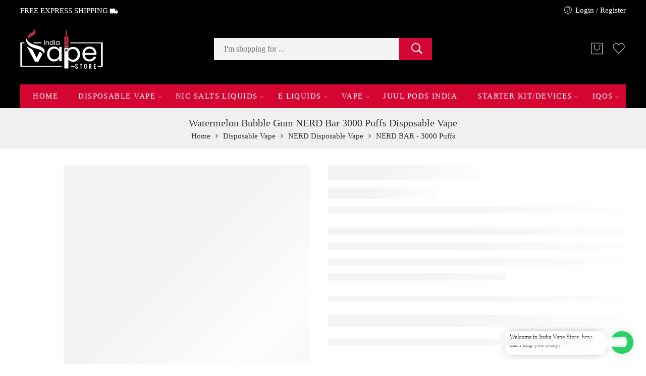

--- FILE ---
content_type: text/html; charset=UTF-8
request_url: https://indiavapestore.com/product/watermelon-bubble-gum-nerd-bar-3000-puffs-disposable-vape/
body_size: 41321
content:
<!DOCTYPE html><html lang="en-US"><head><script data-no-optimize="1">var litespeed_docref=sessionStorage.getItem("litespeed_docref");litespeed_docref&&(Object.defineProperty(document,"referrer",{get:function(){return litespeed_docref}}),sessionStorage.removeItem("litespeed_docref"));</script> <meta charset="UTF-8" /><meta http-equiv="X-UA-Compatible" content="IE=Edge" /><meta name="viewport" content="width=device-width, initial-scale=1" /><link rel="profile" href="http://gmpg.org/xfn/11" /><link rel="pingback" href="https://indiavapestore.com/xmlrpc.php" /><link rel="shortcut icon" href="https://indiavapestore.com/wp-content/uploads/2022/05/favicone.png" /> <script type="litespeed/javascript" data-src="https://www.googletagmanager.com/gtag/js?id=G-5CEV7WVLF1"></script> <script type="litespeed/javascript">window.dataLayer=window.dataLayer||[];function gtag(){dataLayer.push(arguments)}
gtag('js',new Date());gtag('config','G-5CEV7WVLF1')</script> <script type="litespeed/javascript" data-src="https://pagead2.googlesyndication.com/pagead/js/adsbygoogle.js?client=ca-pub-1527106085310059" crossorigin="anonymous"></script> <meta name='robots' content='index, follow, max-image-preview:large, max-snippet:-1, max-video-preview:-1' /><title>Watermelon Bubble Gum NERD Bar 3000 Puffs Disposable Vape</title><meta name="description" content="This Watermelon Bubble Gum disposable device can vape up to 3000 puffs. Pre-loaded with 8ml of our award- winning e-liquids." /><link rel="canonical" href="https://indiavapestore.com/product/watermelon-bubble-gum-nerd-bar-3000-puffs-disposable-vape/" /><meta property="og:locale" content="en_US" /><meta property="og:type" content="article" /><meta property="og:title" content="Watermelon Bubble Gum NERD Bar 3000 Puffs Disposable Vape" /><meta property="og:description" content="This Watermelon Bubble Gum disposable device can vape up to 3000 puffs. Pre-loaded with 8ml of our award- winning e-liquids." /><meta property="og:url" content="https://indiavapestore.com/product/watermelon-bubble-gum-nerd-bar-3000-puffs-disposable-vape/" /><meta property="og:site_name" content="India Vape Store | Best Online Vape Store | Best Vape Brands" /><meta property="article:modified_time" content="2024-03-16T05:29:56+00:00" /><meta property="og:image" content="https://indiavapestore.com/wp-content/uploads/2022/09/Pi7_Image_cf76da3d-2d83-424f-b6ab-628083048cde-1536x1536-1.jpeg" /><meta property="og:image:width" content="786" /><meta property="og:image:height" content="786" /><meta property="og:image:type" content="image/jpeg" /><meta name="twitter:card" content="summary_large_image" /><meta name="twitter:label1" content="Est. reading time" /><meta name="twitter:data1" content="1 minute" /> <script type="application/ld+json" class="yoast-schema-graph">{"@context":"https://schema.org","@graph":[{"@type":["WebPage","ItemPage"],"@id":"https://indiavapestore.com/product/watermelon-bubble-gum-nerd-bar-3000-puffs-disposable-vape/","url":"https://indiavapestore.com/product/watermelon-bubble-gum-nerd-bar-3000-puffs-disposable-vape/","name":"Watermelon Bubble Gum NERD Bar 3000 Puffs Disposable Vape","isPartOf":{"@id":"https://indiavapestore.com/#website"},"primaryImageOfPage":{"@id":"https://indiavapestore.com/product/watermelon-bubble-gum-nerd-bar-3000-puffs-disposable-vape/#primaryimage"},"image":{"@id":"https://indiavapestore.com/product/watermelon-bubble-gum-nerd-bar-3000-puffs-disposable-vape/#primaryimage"},"thumbnailUrl":"https://indiavapestore.com/wp-content/uploads/2022/09/Pi7_Image_cf76da3d-2d83-424f-b6ab-628083048cde-1536x1536-1.jpeg","datePublished":"2022-09-04T08:01:27+00:00","dateModified":"2024-03-16T05:29:56+00:00","description":"This Watermelon Bubble Gum disposable device can vape up to 3000 puffs. Pre-loaded with 8ml of our award- winning e-liquids.","breadcrumb":{"@id":"https://indiavapestore.com/product/watermelon-bubble-gum-nerd-bar-3000-puffs-disposable-vape/#breadcrumb"},"inLanguage":"en-US","potentialAction":[{"@type":"ReadAction","target":["https://indiavapestore.com/product/watermelon-bubble-gum-nerd-bar-3000-puffs-disposable-vape/"]}]},{"@type":"ImageObject","inLanguage":"en-US","@id":"https://indiavapestore.com/product/watermelon-bubble-gum-nerd-bar-3000-puffs-disposable-vape/#primaryimage","url":"https://indiavapestore.com/wp-content/uploads/2022/09/Pi7_Image_cf76da3d-2d83-424f-b6ab-628083048cde-1536x1536-1.jpeg","contentUrl":"https://indiavapestore.com/wp-content/uploads/2022/09/Pi7_Image_cf76da3d-2d83-424f-b6ab-628083048cde-1536x1536-1.jpeg","width":786,"height":786,"caption":"Watermelon Bubble Gum Nerd Bar"},{"@type":"BreadcrumbList","@id":"https://indiavapestore.com/product/watermelon-bubble-gum-nerd-bar-3000-puffs-disposable-vape/#breadcrumb","itemListElement":[{"@type":"ListItem","position":1,"name":"Home","item":"https://indiavapestore.com/"},{"@type":"ListItem","position":2,"name":"Shop","item":"https://indiavapestore.com/shop/"},{"@type":"ListItem","position":3,"name":"Watermelon Bubble Gum NERD Bar 3000 Puffs Disposable Vape"}]},{"@type":"WebSite","@id":"https://indiavapestore.com/#website","url":"https://indiavapestore.com/","name":"India Vape Store | Best Online Vape Store | Best Vape Brands","description":"India&#039;s No. 1 online Vape Store, JUUL, Vape, vape, IGET Devices Supplier with best price.","publisher":{"@id":"https://indiavapestore.com/#organization"},"potentialAction":[{"@type":"SearchAction","target":{"@type":"EntryPoint","urlTemplate":"https://indiavapestore.com/?s={search_term_string}"},"query-input":{"@type":"PropertyValueSpecification","valueRequired":true,"valueName":"search_term_string"}}],"inLanguage":"en-US"},{"@type":["Organization","Place"],"@id":"https://indiavapestore.com/#organization","name":"India Vape Store | Best Online Vape Store | Best Vape Brands","url":"https://indiavapestore.com/","logo":{"@id":"https://indiavapestore.com/product/watermelon-bubble-gum-nerd-bar-3000-puffs-disposable-vape/#local-main-organization-logo"},"image":{"@id":"https://indiavapestore.com/product/watermelon-bubble-gum-nerd-bar-3000-puffs-disposable-vape/#local-main-organization-logo"},"telephone":[],"openingHoursSpecification":[{"@type":"OpeningHoursSpecification","dayOfWeek":["Monday","Tuesday","Wednesday","Thursday","Friday","Saturday","Sunday"],"opens":"09:00","closes":"17:00"}]},{"@type":"ImageObject","inLanguage":"en-US","@id":"https://indiavapestore.com/product/watermelon-bubble-gum-nerd-bar-3000-puffs-disposable-vape/#local-main-organization-logo","url":"https://indiavapestore.com/wp-content/uploads/2026/01/logo-1-1.webp","contentUrl":"https://indiavapestore.com/wp-content/uploads/2026/01/logo-1-1.webp","width":165,"height":80,"caption":"India Vape Store | Best Online Vape Store | Best Vape Brands"}]}</script> <link rel='dns-prefetch' href='//www.googletagmanager.com' /><link rel='dns-prefetch' href='//fonts.googleapis.com' /><link rel="alternate" type="application/rss+xml" title="India Vape Store | Best Online Vape Store | Best Vape Brands &raquo; Feed" href="https://indiavapestore.com/feed/" /><link rel="alternate" type="application/rss+xml" title="India Vape Store | Best Online Vape Store | Best Vape Brands &raquo; Comments Feed" href="https://indiavapestore.com/comments/feed/" /><link rel="preload" href="//indiavapestore.com/wp-content/themes/elessi-theme/assets/minify-font-icons/font-nasa-icons/nasa-font.woff" as="font" type="font/woff" crossorigin /><link rel="preload" href="//indiavapestore.com/wp-content/themes/elessi-theme/assets/minify-font-icons/font-pe-icon-7-stroke/Pe-icon-7-stroke.woff" as="font" type="font/woff" crossorigin /><link rel="preload" href="//indiavapestore.com/wp-content/themes/elessi-theme/assets/minify-font-icons/font-awesome-4.7.0/fontawesome-webfont.woff2" as="font" type="font/woff2" crossorigin /><link rel="alternate" type="application/rss+xml" title="India Vape Store | Best Online Vape Store | Best Vape Brands &raquo; Watermelon Bubble Gum NERD Bar 3000 Puffs Disposable Vape Comments Feed" href="https://indiavapestore.com/product/watermelon-bubble-gum-nerd-bar-3000-puffs-disposable-vape/feed/" /><link rel="alternate" title="oEmbed (JSON)" type="application/json+oembed" href="https://indiavapestore.com/wp-json/oembed/1.0/embed?url=https%3A%2F%2Findiavapestore.com%2Fproduct%2Fwatermelon-bubble-gum-nerd-bar-3000-puffs-disposable-vape%2F" /><link rel="alternate" title="oEmbed (XML)" type="text/xml+oembed" href="https://indiavapestore.com/wp-json/oembed/1.0/embed?url=https%3A%2F%2Findiavapestore.com%2Fproduct%2Fwatermelon-bubble-gum-nerd-bar-3000-puffs-disposable-vape%2F&#038;format=xml" /><style id='wp-img-auto-sizes-contain-inline-css' type='text/css'>img:is([sizes=auto i],[sizes^="auto," i]){contain-intrinsic-size:3000px 1500px}
/*# sourceURL=wp-img-auto-sizes-contain-inline-css */</style><link data-optimized="2" rel="stylesheet" href="https://indiavapestore.com/wp-content/litespeed/css/833c8cb1016e97b2e09e2c5bc7cf62f3.css?ver=f0fc0" /><style id='classic-theme-styles-inline-css' type='text/css'>/*! This file is auto-generated */
.wp-block-button__link{color:#fff;background-color:#32373c;border-radius:9999px;box-shadow:none;text-decoration:none;padding:calc(.667em + 2px) calc(1.333em + 2px);font-size:1.125em}.wp-block-file__button{background:#32373c;color:#fff;text-decoration:none}
/*# sourceURL=/wp-includes/css/classic-themes.min.css */</style><style id='woocommerce-inline-inline-css' type='text/css'>.woocommerce form .form-row .required { visibility: visible; }
/*# sourceURL=woocommerce-inline-inline-css */</style> <script type="text/template" id="tmpl-variation-template"><div class="woocommerce-variation-description">{{{ data.variation.variation_description }}}</div>
	<div class="woocommerce-variation-price">{{{ data.variation.price_html }}}</div>
	<div class="woocommerce-variation-availability">{{{ data.variation.availability_html }}}</div></script> <script type="text/template" id="tmpl-unavailable-variation-template"><p role="alert">Sorry, this product is unavailable. Please choose a different combination.</p></script> <script type="litespeed/javascript" data-src="https://indiavapestore.com/wp-includes/js/jquery/jquery.min.js" id="jquery-core-js"></script> <script id="wc-add-to-cart-js-extra" type="litespeed/javascript">var wc_add_to_cart_params={"ajax_url":"/wp-admin/admin-ajax.php","wc_ajax_url":"/?wc-ajax=%%endpoint%%","i18n_view_cart":"View cart","cart_url":"https://indiavapestore.com/shopping-cart/","is_cart":"","cart_redirect_after_add":"no"}</script> <script id="wc-single-product-js-extra" type="litespeed/javascript">var wc_single_product_params={"i18n_required_rating_text":"Please select a rating","i18n_rating_options":["1 of 5 stars","2 of 5 stars","3 of 5 stars","4 of 5 stars","5 of 5 stars"],"i18n_product_gallery_trigger_text":"View full-screen image gallery","review_rating_required":"yes","flexslider":{"rtl":!1,"animation":"slide","smoothHeight":!0,"directionNav":!1,"controlNav":"thumbnails","slideshow":!1,"animationSpeed":500,"animationLoop":!1,"allowOneSlide":!1},"zoom_enabled":"","zoom_options":[],"photoswipe_enabled":"","photoswipe_options":{"shareEl":!1,"closeOnScroll":!1,"history":!1,"hideAnimationDuration":0,"showAnimationDuration":0},"flexslider_enabled":""}</script> 
 <script type="litespeed/javascript" data-src="https://www.googletagmanager.com/gtag/js?id=GT-NNS8WRJ4" id="google_gtagjs-js"></script> <script id="google_gtagjs-js-after" type="litespeed/javascript">window.dataLayer=window.dataLayer||[];function gtag(){dataLayer.push(arguments)}
gtag("set","linker",{"domains":["indiavapestore.com"]});gtag("js",new Date());gtag("set","developer_id.dZTNiMT",!0);gtag("config","GT-NNS8WRJ4");window._googlesitekit=window._googlesitekit||{};window._googlesitekit.throttledEvents=[];window._googlesitekit.gtagEvent=(name,data)=>{var key=JSON.stringify({name,data});if(!!window._googlesitekit.throttledEvents[key]){return}window._googlesitekit.throttledEvents[key]=!0;setTimeout(()=>{delete window._googlesitekit.throttledEvents[key]},5);gtag("event",name,{...data,event_source:"site-kit"})}</script> <script id="wp-util-js-extra" type="litespeed/javascript">var _wpUtilSettings={"ajax":{"url":"/wp-admin/admin-ajax.php"}}</script> <script id="wc-add-to-cart-variation-js-extra" type="litespeed/javascript">var wc_add_to_cart_variation_params={"wc_ajax_url":"/?wc-ajax=%%endpoint%%","i18n_no_matching_variations_text":"Sorry, no products matched your selection. Please choose a different combination.","i18n_make_a_selection_text":"Please select some product options before adding this product to your cart.","i18n_unavailable_text":"Sorry, this product is unavailable. Please choose a different combination.","i18n_reset_alert_text":"Your selection has been reset. Please select some product options before adding this product to your cart."}</script> <link rel="https://api.w.org/" href="https://indiavapestore.com/wp-json/" /><link rel="alternate" title="JSON" type="application/json" href="https://indiavapestore.com/wp-json/wp/v2/product/14424" /><link rel="EditURI" type="application/rsd+xml" title="RSD" href="https://indiavapestore.com/xmlrpc.php?rsd" /><meta name="generator" content="WordPress 6.9" /><meta name="generator" content="WooCommerce 10.4.3" /><link rel='shortlink' href='https://indiavapestore.com/?p=14424' /><meta name="generator" content="Site Kit by Google 1.170.0" />	<noscript><style>.woocommerce-product-gallery{ opacity: 1 !important; }</style></noscript><meta name="generator" content="Powered by WPBakery Page Builder - drag and drop page builder for WordPress."/><style type="text/css" id="wp-custom-css">.trustpilot-logo{width:110px}</style><noscript><style>.wpb_animate_when_almost_visible { opacity: 1; }</style></noscript><style id='global-styles-inline-css' type='text/css'>:root{--wp--preset--aspect-ratio--square: 1;--wp--preset--aspect-ratio--4-3: 4/3;--wp--preset--aspect-ratio--3-4: 3/4;--wp--preset--aspect-ratio--3-2: 3/2;--wp--preset--aspect-ratio--2-3: 2/3;--wp--preset--aspect-ratio--16-9: 16/9;--wp--preset--aspect-ratio--9-16: 9/16;--wp--preset--color--black: #000000;--wp--preset--color--cyan-bluish-gray: #abb8c3;--wp--preset--color--white: #ffffff;--wp--preset--color--pale-pink: #f78da7;--wp--preset--color--vivid-red: #cf2e2e;--wp--preset--color--luminous-vivid-orange: #ff6900;--wp--preset--color--luminous-vivid-amber: #fcb900;--wp--preset--color--light-green-cyan: #7bdcb5;--wp--preset--color--vivid-green-cyan: #00d084;--wp--preset--color--pale-cyan-blue: #8ed1fc;--wp--preset--color--vivid-cyan-blue: #0693e3;--wp--preset--color--vivid-purple: #9b51e0;--wp--preset--gradient--vivid-cyan-blue-to-vivid-purple: linear-gradient(135deg,rgb(6,147,227) 0%,rgb(155,81,224) 100%);--wp--preset--gradient--light-green-cyan-to-vivid-green-cyan: linear-gradient(135deg,rgb(122,220,180) 0%,rgb(0,208,130) 100%);--wp--preset--gradient--luminous-vivid-amber-to-luminous-vivid-orange: linear-gradient(135deg,rgb(252,185,0) 0%,rgb(255,105,0) 100%);--wp--preset--gradient--luminous-vivid-orange-to-vivid-red: linear-gradient(135deg,rgb(255,105,0) 0%,rgb(207,46,46) 100%);--wp--preset--gradient--very-light-gray-to-cyan-bluish-gray: linear-gradient(135deg,rgb(238,238,238) 0%,rgb(169,184,195) 100%);--wp--preset--gradient--cool-to-warm-spectrum: linear-gradient(135deg,rgb(74,234,220) 0%,rgb(151,120,209) 20%,rgb(207,42,186) 40%,rgb(238,44,130) 60%,rgb(251,105,98) 80%,rgb(254,248,76) 100%);--wp--preset--gradient--blush-light-purple: linear-gradient(135deg,rgb(255,206,236) 0%,rgb(152,150,240) 100%);--wp--preset--gradient--blush-bordeaux: linear-gradient(135deg,rgb(254,205,165) 0%,rgb(254,45,45) 50%,rgb(107,0,62) 100%);--wp--preset--gradient--luminous-dusk: linear-gradient(135deg,rgb(255,203,112) 0%,rgb(199,81,192) 50%,rgb(65,88,208) 100%);--wp--preset--gradient--pale-ocean: linear-gradient(135deg,rgb(255,245,203) 0%,rgb(182,227,212) 50%,rgb(51,167,181) 100%);--wp--preset--gradient--electric-grass: linear-gradient(135deg,rgb(202,248,128) 0%,rgb(113,206,126) 100%);--wp--preset--gradient--midnight: linear-gradient(135deg,rgb(2,3,129) 0%,rgb(40,116,252) 100%);--wp--preset--font-size--small: 13px;--wp--preset--font-size--medium: 20px;--wp--preset--font-size--large: 36px;--wp--preset--font-size--x-large: 42px;--wp--preset--spacing--20: 0.44rem;--wp--preset--spacing--30: 0.67rem;--wp--preset--spacing--40: 1rem;--wp--preset--spacing--50: 1.5rem;--wp--preset--spacing--60: 2.25rem;--wp--preset--spacing--70: 3.38rem;--wp--preset--spacing--80: 5.06rem;--wp--preset--shadow--natural: 6px 6px 9px rgba(0, 0, 0, 0.2);--wp--preset--shadow--deep: 12px 12px 50px rgba(0, 0, 0, 0.4);--wp--preset--shadow--sharp: 6px 6px 0px rgba(0, 0, 0, 0.2);--wp--preset--shadow--outlined: 6px 6px 0px -3px rgb(255, 255, 255), 6px 6px rgb(0, 0, 0);--wp--preset--shadow--crisp: 6px 6px 0px rgb(0, 0, 0);}:where(.is-layout-flex){gap: 0.5em;}:where(.is-layout-grid){gap: 0.5em;}body .is-layout-flex{display: flex;}.is-layout-flex{flex-wrap: wrap;align-items: center;}.is-layout-flex > :is(*, div){margin: 0;}body .is-layout-grid{display: grid;}.is-layout-grid > :is(*, div){margin: 0;}:where(.wp-block-columns.is-layout-flex){gap: 2em;}:where(.wp-block-columns.is-layout-grid){gap: 2em;}:where(.wp-block-post-template.is-layout-flex){gap: 1.25em;}:where(.wp-block-post-template.is-layout-grid){gap: 1.25em;}.has-black-color{color: var(--wp--preset--color--black) !important;}.has-cyan-bluish-gray-color{color: var(--wp--preset--color--cyan-bluish-gray) !important;}.has-white-color{color: var(--wp--preset--color--white) !important;}.has-pale-pink-color{color: var(--wp--preset--color--pale-pink) !important;}.has-vivid-red-color{color: var(--wp--preset--color--vivid-red) !important;}.has-luminous-vivid-orange-color{color: var(--wp--preset--color--luminous-vivid-orange) !important;}.has-luminous-vivid-amber-color{color: var(--wp--preset--color--luminous-vivid-amber) !important;}.has-light-green-cyan-color{color: var(--wp--preset--color--light-green-cyan) !important;}.has-vivid-green-cyan-color{color: var(--wp--preset--color--vivid-green-cyan) !important;}.has-pale-cyan-blue-color{color: var(--wp--preset--color--pale-cyan-blue) !important;}.has-vivid-cyan-blue-color{color: var(--wp--preset--color--vivid-cyan-blue) !important;}.has-vivid-purple-color{color: var(--wp--preset--color--vivid-purple) !important;}.has-black-background-color{background-color: var(--wp--preset--color--black) !important;}.has-cyan-bluish-gray-background-color{background-color: var(--wp--preset--color--cyan-bluish-gray) !important;}.has-white-background-color{background-color: var(--wp--preset--color--white) !important;}.has-pale-pink-background-color{background-color: var(--wp--preset--color--pale-pink) !important;}.has-vivid-red-background-color{background-color: var(--wp--preset--color--vivid-red) !important;}.has-luminous-vivid-orange-background-color{background-color: var(--wp--preset--color--luminous-vivid-orange) !important;}.has-luminous-vivid-amber-background-color{background-color: var(--wp--preset--color--luminous-vivid-amber) !important;}.has-light-green-cyan-background-color{background-color: var(--wp--preset--color--light-green-cyan) !important;}.has-vivid-green-cyan-background-color{background-color: var(--wp--preset--color--vivid-green-cyan) !important;}.has-pale-cyan-blue-background-color{background-color: var(--wp--preset--color--pale-cyan-blue) !important;}.has-vivid-cyan-blue-background-color{background-color: var(--wp--preset--color--vivid-cyan-blue) !important;}.has-vivid-purple-background-color{background-color: var(--wp--preset--color--vivid-purple) !important;}.has-black-border-color{border-color: var(--wp--preset--color--black) !important;}.has-cyan-bluish-gray-border-color{border-color: var(--wp--preset--color--cyan-bluish-gray) !important;}.has-white-border-color{border-color: var(--wp--preset--color--white) !important;}.has-pale-pink-border-color{border-color: var(--wp--preset--color--pale-pink) !important;}.has-vivid-red-border-color{border-color: var(--wp--preset--color--vivid-red) !important;}.has-luminous-vivid-orange-border-color{border-color: var(--wp--preset--color--luminous-vivid-orange) !important;}.has-luminous-vivid-amber-border-color{border-color: var(--wp--preset--color--luminous-vivid-amber) !important;}.has-light-green-cyan-border-color{border-color: var(--wp--preset--color--light-green-cyan) !important;}.has-vivid-green-cyan-border-color{border-color: var(--wp--preset--color--vivid-green-cyan) !important;}.has-pale-cyan-blue-border-color{border-color: var(--wp--preset--color--pale-cyan-blue) !important;}.has-vivid-cyan-blue-border-color{border-color: var(--wp--preset--color--vivid-cyan-blue) !important;}.has-vivid-purple-border-color{border-color: var(--wp--preset--color--vivid-purple) !important;}.has-vivid-cyan-blue-to-vivid-purple-gradient-background{background: var(--wp--preset--gradient--vivid-cyan-blue-to-vivid-purple) !important;}.has-light-green-cyan-to-vivid-green-cyan-gradient-background{background: var(--wp--preset--gradient--light-green-cyan-to-vivid-green-cyan) !important;}.has-luminous-vivid-amber-to-luminous-vivid-orange-gradient-background{background: var(--wp--preset--gradient--luminous-vivid-amber-to-luminous-vivid-orange) !important;}.has-luminous-vivid-orange-to-vivid-red-gradient-background{background: var(--wp--preset--gradient--luminous-vivid-orange-to-vivid-red) !important;}.has-very-light-gray-to-cyan-bluish-gray-gradient-background{background: var(--wp--preset--gradient--very-light-gray-to-cyan-bluish-gray) !important;}.has-cool-to-warm-spectrum-gradient-background{background: var(--wp--preset--gradient--cool-to-warm-spectrum) !important;}.has-blush-light-purple-gradient-background{background: var(--wp--preset--gradient--blush-light-purple) !important;}.has-blush-bordeaux-gradient-background{background: var(--wp--preset--gradient--blush-bordeaux) !important;}.has-luminous-dusk-gradient-background{background: var(--wp--preset--gradient--luminous-dusk) !important;}.has-pale-ocean-gradient-background{background: var(--wp--preset--gradient--pale-ocean) !important;}.has-electric-grass-gradient-background{background: var(--wp--preset--gradient--electric-grass) !important;}.has-midnight-gradient-background{background: var(--wp--preset--gradient--midnight) !important;}.has-small-font-size{font-size: var(--wp--preset--font-size--small) !important;}.has-medium-font-size{font-size: var(--wp--preset--font-size--medium) !important;}.has-large-font-size{font-size: var(--wp--preset--font-size--large) !important;}.has-x-large-font-size{font-size: var(--wp--preset--font-size--x-large) !important;}
/*# sourceURL=global-styles-inline-css */</style></head><body class="wp-singular product-template-default single single-product postid-14424 wp-theme-elessi-theme wp-child-theme-elessi-theme-child theme-elessi-theme nasa-woo-actived nasa-core-actived woocommerce woocommerce-page woocommerce-no-js antialiased product-zoom nasa-quickview-on nasa-focus-main-image nasa-crazy-load crazy-loading nasa-label-attr-single nasa-image-round wpb-js-composer js-comp-ver-6.7.0 vc_responsive"><div id="wrapper"><header id="header-content" class="site-header"><div class="header-wrapper header-type-3 nasa-header-sticky"><div class="nasa-topbar-wrap"><div id="top-bar" class="top-bar"><div class="row"><div class="large-12 columns"><div class="left-text left rtl-right">
<span class="nasa-flex jc top-r">FREE EXPRESS SHIPPING <i class="fa fa-truck"></i></span></div><div class="right-text nasa-hide-for-mobile right rtl-left"><div class="topbar-menu-container"><ul class="nasa-menus-account"><li class="menu-item"><a class="nasa-login-register-ajax inline-block" data-enable="1" href="https://indiavapestore.com/my-account/" title="Login / Register"><i class="pe7-icon pe-7s-user"></i><span class="nasa-login-title">Login / Register</span></a></li></ul></div></div></div></div></div><div class="nasa-hide-for-mobile">
<a class="nasa-icon-toggle" href="javascript:void(0);" rel="nofollow">
<i class="nasa-topbar-up pe-7s-angle-up"></i>
<i class="nasa-topbar-down pe-7s-angle-down"></i>
</a></div></div><div class="sticky-wrapper"><div id="masthead" class="site-header"><div class="row nasa-hide-for-mobile"><div class="large-12 columns nasa-wrap-event-search"><div class="nasa-header-flex nasa-elements-wrap"><div class="nasa-flex-item-1-4">
<a class="logo nasa-logo-retina nasa-has-mobile-logo" href="https://indiavapestore.com/" title="India Vape Store | Best Online Vape Store | Best Vape Brands - India&#039;s No. 1 online Vape Store, JUUL, Vape, vape, IGET Devices Supplier with best price." rel="Home"><img data-lazyloaded="1" src="[data-uri]" width="165" height="80" data-src="//indiavapestore.com/wp-content/uploads/2022/05/logo-1.png" alt="India Vape Store | Best Online Vape Store | Best Vape Brands" class="header_logo" data-srcset="//indiavapestore.com/wp-content/uploads/2022/05/logo-1.png 1x, https://indiavapestore.com/wp-content/uploads/2022/05/logo-1.png 2x" /><img data-lazyloaded="1" src="[data-uri]" width="93" height="45" data-src="//indiavapestore.com/wp-content/uploads/2022/05/logo-mobile-1.png" alt="India Vape Store | Best Online Vape Store | Best Vape Brands" class="header_logo logo_mobile" /></a></div><div class="nasa-flex-item-1-2"><div class="nasa-header-search-wrap nasa-search-relative"><div class="nasa-search-space nasa_search_full"><div class="nasa-show-search-form nasa-search-relative nasa-rightToLeft nasa-modern-layout"><div class="search-wrapper nasa-ajax-search-form-container modern"><form method="get" class="nasa-ajax-search-form" action="https://indiavapestore.com/">
<label for="nasa-input-1" class="hidden-tag">
Search here        </label>
<input type="text" name="s" id="nasa-input-1" class="search-field search-input live-search-input" value="" placeholder="I&#039;m shopping for ..." data-suggestions="Sweater, Jacket, T-shirt ..." />
<span class="nasa-icon-submit-page">
<button class="nasa-submit-search hidden-tag">
Search            </button>
</span>
<input type="hidden" name="post_type" value="product" /></form>
<a href="javascript:void(0);" title="Close search" class="nasa-close-search nasa-stclose" rel="nofollow"></a></div></div></div></div></div><div class="nasa-flex-item-1-4"><div class="nasa-header-icons-wrap"><ul class="header-icons"><li class="first nasa-icon-mini-cart"><a href="javascript:void(0);" class="cart-link mini-cart cart-inner mini-cart-type-full inline-block" title="Cart" rel="nofollow"><i class="nasa-icon cart-icon icon-nasa-cart-3"></i><span class="nasa-cart-count nasa-mini-number cart-number hidden-tag nasa-product-empty">0</span></a></li><li class="nasa-icon-wishlist"><a class="wishlist-link nasa-wishlist-link inline-block" href="javascript:void(0);" title="Wishlist" rel="nofollow"><i class="nasa-icon wishlist-icon icon-nasa-like"></i><span class="nasa-wishlist-count nasa-mini-number wishlist-number nasa-product-empty">0</span></a></li></ul></div></div></div></div></div><div class="nasa-elements-wrap nasa-elements-wrap-main-menu nasa-hide-for-mobile nasa-bg-dark text-center"><div class="row"><div class="large-12 columns"><div class="wide-nav nasa-wrap-width-main-menu nasa-bg-wrap nasa-nav-style-1"><div class="nasa-menus-wrapper nasa-menus-wrapper-reponsive nasa-loading" data-padding_x="35"><div class="nav-wrapper main-menu-warpper"><ul id="site-navigation" class="header-nav nasa-to-menu-mobile nasa-main-menu"><li class="menu-item menu-item-type-post_type menu-item-object-page menu-item-home default-menu root-item nasa-has-tmpl nasa_even"><a title="Home" href="https://indiavapestore.com/" class="nasa-title-menu"><i class="pe-7s-angle-down nasa-open-child"></i>Home</a></li><li class="menu-item menu-item-type-taxonomy menu-item-object-product_cat current-product-ancestor current-menu-parent current-product-parent menu-item-has-children menu-parent-item default-menu root-item nasa-has-tmpl nasa_odd"><a title="Disposable Vape" href="https://indiavapestore.com/product-category/disposable-vape/" class="nasa-title-menu"><i class="pe-7s-angle-down nasa-open-child"></i>Disposable Vape<i class="fa fa-angle-right nasa-has-items-child"></i></a><template class="nasa-template-sub-menu"><div class="nav-dropdown"><ul class="sub-menu"><li class="menu-item menu-item-type-taxonomy menu-item-object-product_cat current-product-ancestor current-menu-parent current-product-parent"><a title="All Disposable Vape" href="https://indiavapestore.com/product-category/disposable-vape/all-disposable-vape/" class="nasa-title-menu">All Disposable Vape</a></li><li class="menu-item menu-item-type-taxonomy menu-item-object-product_cat"><a title="Funky Republic ( Fi3000)" href="https://indiavapestore.com/product-category/disposable-vape/all-disposable-vape/funky-republic-fi3000/" class="nasa-title-menu">Funky Republic ( Fi3000)</a></li><li class="menu-item menu-item-type-taxonomy menu-item-object-product_cat menu-item-has-children menu-parent-item"><a title="IGET Disposable Vape" href="https://indiavapestore.com/product-category/disposable-vape/iget/" class="nasa-title-menu">IGET Disposable Vape<i class="fa fa-angle-right nasa-has-items-child"></i></a><div class="nav-column-links"><ul class="sub-menu"><li class="menu-item menu-item-type-taxonomy menu-item-object-product_cat"><a title="IGET STAR L7000 (7000 Puffs)" href="https://indiavapestore.com/product-category/disposable-vape/iget/iget-star-l7000-7000-puffs/" class="nasa-title-menu">IGET STAR L7000 (7000 Puffs)</a></li><li class="menu-item menu-item-type-taxonomy menu-item-object-product_cat"><a title="IGET FLARE B10000 (10,000 Puffs)" href="https://indiavapestore.com/product-category/disposable-vape/iget/iget-flare-b10000-10000-puffs/" class="nasa-title-menu">IGET FLARE B10000 (10,000 Puffs)</a></li><li class="menu-item menu-item-type-taxonomy menu-item-object-product_cat"><a title="IGET ASTRO B18000" href="https://indiavapestore.com/product-category/disposable-vape/iget/iget-astro-b18000/" class="nasa-title-menu">IGET ASTRO B18000</a></li><li class="menu-item menu-item-type-taxonomy menu-item-object-product_cat"><a title="IGET SOUL B40000 (40k Puffs)" href="https://indiavapestore.com/product-category/disposable-vape/iget/iget-soul-b40000-40k-puffs/" class="nasa-title-menu">IGET SOUL B40000 (40k Puffs)</a></li></ul></div></li><li class="menu-item menu-item-type-taxonomy menu-item-object-product_cat menu-item-has-children menu-parent-item"><a title="Elf Bar Vape" href="https://indiavapestore.com/product-category/disposable-vape/elf-bar-vape/" class="nasa-title-menu">Elf Bar Vape<i class="fa fa-angle-right nasa-has-items-child"></i></a><div class="nav-column-links"><ul class="sub-menu"><li class="menu-item menu-item-type-taxonomy menu-item-object-product_cat"><a title="ELF BAR BC3000" href="https://indiavapestore.com/product-category/disposable-vape/elf-bar-vape/elf-bar-bc3000/" class="nasa-title-menu">ELF BAR BC3000</a></li><li class="menu-item menu-item-type-taxonomy menu-item-object-product_cat"><a title="ELF BAR BC5000" href="https://indiavapestore.com/product-category/disposable-vape/elf-bar-vape/elf-bar-bc5000/" class="nasa-title-menu">ELF BAR BC5000</a></li><li class="menu-item menu-item-type-taxonomy menu-item-object-product_cat"><a title="ELF BAR EP8000 ( 8000 Puffs)" href="https://indiavapestore.com/product-category/disposable-vape/elf-bar-vape/elf-bar-ep8000-8000-puffs/" class="nasa-title-menu">ELF BAR EP8000 ( 8000 Puffs)</a></li><li class="menu-item menu-item-type-taxonomy menu-item-object-product_cat"><a title="ELF BAR Pi9000 Disposable Vape &#8211; 9000" href="https://indiavapestore.com/product-category/disposable-vape/elf-bar-vape/elf-bar-pi9000-disposable-vape-9000/" class="nasa-title-menu">ELF BAR Pi9000 Disposable Vape &#8211; 9000</a></li><li class="menu-item menu-item-type-taxonomy menu-item-object-product_cat"><a title="ELF BAR RAYA D1 ( 13k Puffs)" href="https://indiavapestore.com/product-category/disposable-vape/elf-bar-vape/elf-bar-raya-d1/" class="nasa-title-menu">ELF BAR RAYA D1 ( 13k Puffs)</a></li><li class="menu-item menu-item-type-taxonomy menu-item-object-product_cat"><a title="ELF BAR BC15000 (15000 Puffs)" href="https://indiavapestore.com/product-category/disposable-vape/elf-bar-vape/elf-bar-bc15000-15000-elf-bar-vape/" class="nasa-title-menu">ELF BAR BC15000 (15000 Puffs)</a></li><li class="menu-item menu-item-type-taxonomy menu-item-object-product_cat"><a title="ELF BAR RAYA D3 (25k Puffs)" href="https://indiavapestore.com/product-category/disposable-vape/elf-bar-vape/elf-bar-raya-d3/" class="nasa-title-menu">ELF BAR RAYA D3 (25k Puffs)</a></li><li class="menu-item menu-item-type-taxonomy menu-item-object-product_cat"><a title="ELF BAR RAYA D3 PRO (30K Puffs)" href="https://indiavapestore.com/product-category/disposable-vape/elf-bar-vape/elf-bar-raya-d3-pro-30k-puffs/" class="nasa-title-menu">ELF BAR RAYA D3 PRO (30K Puffs)</a></li><li class="menu-item menu-item-type-taxonomy menu-item-object-product_cat"><a title="ELF BAR ICE KING (30k Puffs)" href="https://indiavapestore.com/product-category/disposable-vape/elf-bar-vape/elf-bar-ice-king/" class="nasa-title-menu">ELF BAR ICE KING (30k Puffs)</a></li><li class="menu-item menu-item-type-taxonomy menu-item-object-product_cat"><a title="ELF BAR Sweet King &#8211; 30k" href="https://indiavapestore.com/product-category/disposable-vape/elf-bar-vape/elf-bar-sweet-king-30k/" class="nasa-title-menu">ELF BAR Sweet King &#8211; 30k</a></li><li class="menu-item menu-item-type-taxonomy menu-item-object-product_cat"><a title="ELF BAR MoonNight (40k Puffs)" href="https://indiavapestore.com/product-category/disposable-vape/elf-bar-vape/elf-bar-moonnight-40k-puffs/" class="nasa-title-menu">ELF BAR MoonNight (40k Puffs)</a></li></ul></div></li><li class="menu-item menu-item-type-taxonomy menu-item-object-product_cat menu-item-has-children menu-parent-item"><a title="SMOK Disposable Vape" href="https://indiavapestore.com/product-category/disposable-vape/all-disposable-vape/smok-disposable-vape-all-disposable-vape/" class="nasa-title-menu">SMOK Disposable Vape<i class="fa fa-angle-right nasa-has-items-child"></i></a><div class="nav-column-links"><ul class="sub-menu"><li class="menu-item menu-item-type-taxonomy menu-item-object-product_cat"><a title="SMOK Spaceman 40,000 Puffs" href="https://indiavapestore.com/product-category/disposable-vape/all-disposable-vape/smok-disposable-vape-all-disposable-vape/smok-spaceman-40000-puffs/" class="nasa-title-menu">SMOK Spaceman 40,000 Puffs</a></li></ul></div></li><li class="menu-item menu-item-type-taxonomy menu-item-object-product_cat menu-item-has-children menu-parent-item"><a title="Nasty Disposable Vape" href="https://indiavapestore.com/product-category/disposable-vape/all-disposable-vape/nasty-disposable-vape/" class="nasa-title-menu">Nasty Disposable Vape<i class="fa fa-angle-right nasa-has-items-child"></i></a><div class="nav-column-links"><ul class="sub-menu"><li class="menu-item menu-item-type-taxonomy menu-item-object-product_cat"><a title="NASTY BAR (8500 Puffs)" href="https://indiavapestore.com/product-category/disposable-vape/all-disposable-vape/nasty-disposable-vape/nasty-bar-8500-puffs/" class="nasa-title-menu">NASTY BAR (8500 Puffs)</a></li><li class="menu-item menu-item-type-taxonomy menu-item-object-product_cat"><a title="NASTY SPLASH (10,000 Puffs)" href="https://indiavapestore.com/product-category/disposable-vape/all-disposable-vape/nasty-disposable-vape/nasty-splash-10000-puffs/" class="nasa-title-menu">NASTY SPLASH (10,000 Puffs)</a></li><li class="menu-item menu-item-type-taxonomy menu-item-object-product_cat"><a title="Nasty Max (30k Puffs)" href="https://indiavapestore.com/product-category/disposable-vape/all-disposable-vape/nasty-disposable-vape/nasty-max-30k-puffs/" class="nasa-title-menu">Nasty Max (30k Puffs)</a></li></ul></div></li><li class="menu-item menu-item-type-taxonomy menu-item-object-product_cat menu-item-has-children menu-parent-item"><a title="YUOTO Disposable Vape" href="https://indiavapestore.com/product-category/disposable-vape/all-disposable-vape/yuoto-thanos/" class="nasa-title-menu">YUOTO Disposable Vape<i class="fa fa-angle-right nasa-has-items-child"></i></a><div class="nav-column-links"><ul class="sub-menu"><li class="menu-item menu-item-type-taxonomy menu-item-object-product_cat"><a title="Yuoto Thanos (5000 Puffs)" href="https://indiavapestore.com/product-category/disposable-vape/all-disposable-vape/yuoto-thanos/yuoto-thanos-5000-puffs/" class="nasa-title-menu">Yuoto Thanos (5000 Puffs)</a></li><li class="menu-item menu-item-type-taxonomy menu-item-object-product_cat"><a title="Yuoto Beyonder (7000 Puffs)" href="https://indiavapestore.com/product-category/disposable-vape/all-disposable-vape/yuoto-thanos/yuoto-beyonder-7000-puffs/" class="nasa-title-menu">Yuoto Beyonder (7000 Puffs)</a></li><li class="menu-item menu-item-type-taxonomy menu-item-object-product_cat"><a title="Yuoto Digi 15000 Puffs" href="https://indiavapestore.com/product-category/disposable-vape/all-disposable-vape/yuoto-thanos/yuoto-digi-15000-puffs/" class="nasa-title-menu">Yuoto Digi 15000 Puffs</a></li></ul></div></li></ul></div></template></li><li class="menu-item menu-item-type-taxonomy menu-item-object-product_cat menu-item-has-children menu-parent-item default-menu root-item nasa-has-tmpl nasa_even"><a title="NIC Salts Liquids" href="https://indiavapestore.com/product-category/nicotine-salts/" class="nasa-title-menu"><i class="pe-7s-angle-down nasa-open-child"></i>NIC Salts Liquids<i class="fa fa-angle-right nasa-has-items-child"></i></a><template class="nasa-template-sub-menu"><div class="nav-dropdown"><ul class="sub-menu"><li class="menu-item menu-item-type-taxonomy menu-item-object-product_cat"><a title="All NIC Salts" href="https://indiavapestore.com/product-category/nicotine-salts/all-nic-salts/" class="nasa-title-menu">All NIC Salts</a></li><li class="menu-item menu-item-type-taxonomy menu-item-object-product_cat"><a title="POD SALT" href="https://indiavapestore.com/product-category/nicotine-salts/pod-salt/" class="nasa-title-menu">POD SALT</a></li><li class="menu-item menu-item-type-taxonomy menu-item-object-product_cat"><a title="VGOD Salts" href="https://indiavapestore.com/product-category/nicotine-salts/vgod-salts/" class="nasa-title-menu">VGOD Salts</a></li><li class="menu-item menu-item-type-taxonomy menu-item-object-product_cat"><a title="Nasty Nics Salts &amp; Juices" href="https://indiavapestore.com/product-category/nicotine-salts/nasty-nics-salts-juices/" class="nasa-title-menu">Nasty Nics Salts &amp; Juices</a></li><li class="menu-item menu-item-type-taxonomy menu-item-object-product_cat"><a title="I Love Salts" href="https://indiavapestore.com/product-category/nicotine-salts/i-love-salts/" class="nasa-title-menu">I Love Salts</a></li><li class="menu-item menu-item-type-taxonomy menu-item-object-product_cat"><a title="Tokyo Nic Salts" href="https://indiavapestore.com/product-category/nicotine-salts/all-nic-salts/tokyo-nic-salts/" class="nasa-title-menu">Tokyo Nic Salts</a></li><li class="menu-item menu-item-type-taxonomy menu-item-object-product_cat"><a title="VLADDIN Salts" href="https://indiavapestore.com/product-category/nicotine-salts/all-nic-salts/vladdin-salts/" class="nasa-title-menu">VLADDIN Salts</a></li></ul></div></template></li><li class="menu-item menu-item-type-taxonomy menu-item-object-product_cat menu-item-has-children menu-parent-item default-menu root-item nasa-has-tmpl nasa_odd"><a title="E LIQUIDS" href="https://indiavapestore.com/product-category/e-liquids/" class="nasa-title-menu"><i class="pe-7s-angle-down nasa-open-child"></i>E LIQUIDS<i class="fa fa-angle-right nasa-has-items-child"></i></a><template class="nasa-template-sub-menu"><div class="nav-dropdown"><ul class="sub-menu"><li class="menu-item menu-item-type-taxonomy menu-item-object-product_cat"><a title="ALL E LIQUIDS" href="https://indiavapestore.com/product-category/e-liquids/all-e-liquids/" class="nasa-title-menu">ALL E LIQUIDS</a></li><li class="menu-item menu-item-type-taxonomy menu-item-object-product_cat"><a title="POD SALT E LIQUIDS" href="https://indiavapestore.com/product-category/e-liquids/all-e-liquids/pod-salt-e-liquids/" class="nasa-title-menu">POD SALT E LIQUIDS</a></li><li class="menu-item menu-item-type-taxonomy menu-item-object-product_cat"><a title="NASTY E LIQUIDS" href="https://indiavapestore.com/product-category/e-liquids/all-e-liquids/nasty-e-liquids/" class="nasa-title-menu">NASTY E LIQUIDS</a></li><li class="menu-item menu-item-type-taxonomy menu-item-object-product_cat"><a title="VGOD E LIQUIDS" href="https://indiavapestore.com/product-category/e-liquids/all-e-liquids/vgod-e-liquids/" class="nasa-title-menu">VGOD E LIQUIDS</a></li></ul></div></template></li><li class="menu-item menu-item-type-taxonomy menu-item-object-product_cat menu-item-has-children menu-parent-item default-menu root-item nasa-has-tmpl nasa_even"><a title="Vape" href="https://indiavapestore.com/product-category/vape/" class="nasa-title-menu"><i class="pe-7s-angle-down nasa-open-child"></i>Vape<i class="fa fa-angle-right nasa-has-items-child"></i></a><template class="nasa-template-sub-menu"><div class="nav-dropdown"><ul class="sub-menu"><li class="menu-item menu-item-type-taxonomy menu-item-object-product_cat"><a title="Vape Devices" href="https://indiavapestore.com/product-category/vape/vape-devices/" class="nasa-title-menu">Vape Devices</a></li><li class="menu-item menu-item-type-taxonomy menu-item-object-product_cat"><a title="Replacement Coils/Pods" href="https://indiavapestore.com/product-category/vape/replacement-coils-pods/" class="nasa-title-menu">Replacement Coils/Pods</a></li></ul></div></template></li><li class="menu-item menu-item-type-taxonomy menu-item-object-product_cat default-menu root-item nasa-has-tmpl nasa_odd"><a title="Juul Pods India" href="https://indiavapestore.com/product-category/juul-pods-india/" class="nasa-title-menu"><i class="pe-7s-angle-down nasa-open-child"></i>Juul Pods India</a></li><li class="menu-item menu-item-type-taxonomy menu-item-object-product_cat menu-item-has-children menu-parent-item default-menu root-item nasa-has-tmpl nasa_even"><a title="Starter Kit/Devices" href="https://indiavapestore.com/product-category/starter-kit-devices/" class="nasa-title-menu"><i class="pe-7s-angle-down nasa-open-child"></i>Starter Kit/Devices<i class="fa fa-angle-right nasa-has-items-child"></i></a><template class="nasa-template-sub-menu"><div class="nav-dropdown"><ul class="sub-menu"><li class="menu-item menu-item-type-taxonomy menu-item-object-product_cat"><a title="UWELL CALIBURN" href="https://indiavapestore.com/product-category/starter-kit-devices/uwell-caliburn/" class="nasa-title-menu">UWELL CALIBURN</a></li><li class="menu-item menu-item-type-taxonomy menu-item-object-product_cat"><a title="Vaporesso" href="https://indiavapestore.com/product-category/starter-kit-devices/vaporesso/" class="nasa-title-menu">Vaporesso</a></li><li class="menu-item menu-item-type-taxonomy menu-item-object-product_cat"><a title="JUUL" href="https://indiavapestore.com/product-category/starter-kit-devices/juul/" class="nasa-title-menu">JUUL</a></li><li class="menu-item menu-item-type-taxonomy menu-item-object-product_cat"><a title="SMOK" href="https://indiavapestore.com/product-category/starter-kit-devices/smok-disposable-vape/" class="nasa-title-menu">SMOK</a></li></ul></div></template></li><li class="menu-item menu-item-type-taxonomy menu-item-object-product_cat menu-item-has-children menu-parent-item default-menu root-item nasa-has-tmpl nasa_odd"><a title="IQOS" href="https://indiavapestore.com/product-category/starter-kit-devices/iqos/" class="nasa-title-menu"><i class="pe-7s-angle-down nasa-open-child"></i>IQOS<i class="fa fa-angle-right nasa-has-items-child"></i></a><template class="nasa-template-sub-menu"><div class="nav-dropdown"><ul class="sub-menu"><li class="menu-item menu-item-type-taxonomy menu-item-object-product_cat"><a title="IQOS ILUMA DEVICE" href="https://indiavapestore.com/product-category/starter-kit-devices/iqos/iqos-iluma-device/" class="nasa-title-menu">IQOS ILUMA DEVICE</a></li><li class="menu-item menu-item-type-taxonomy menu-item-object-product_cat"><a title="IQOS TEREA" href="https://indiavapestore.com/product-category/starter-kit-devices/iqos/iqos-terea/" class="nasa-title-menu">IQOS TEREA</a></li></ul></div></template></li></ul></div></div></div></div></div></div><div class="nasa-top-cat-filter-wrap"><div id="nasa-main-cat-filter"><template class="nasa-tmpl"><ul class="nasa-top-cat-filter product-categories nasa-accordion"><li class="nasa-tax-item cat-item cat-item-488 cat-item-e-liquids root-item cat-parent nasa-tax-parent li_accordion"><a href="javascript:void(0);" class="accordion" rel="nofollow"></a><a href="https://indiavapestore.com/product-category/e-liquids/" title="E LIQUIDS" class="nasa-filter-item nasa-filter-by-tax nasa-filter-by-cat">E LIQUIDS</a><ul class='children'><li class="nasa-tax-item cat-item cat-item-489 cat-item-all-e-liquids cat-parent nasa-tax-parent li_accordion"><a href="javascript:void(0);" class="accordion" rel="nofollow"></a><a href="https://indiavapestore.com/product-category/e-liquids/all-e-liquids/" title="ALL E LIQUIDS" class="nasa-filter-item nasa-filter-by-tax nasa-filter-by-cat">ALL E LIQUIDS</a><ul class='children'><li class="nasa-tax-item cat-item cat-item-490 cat-item-nasty-e-liquids"><a href="https://indiavapestore.com/product-category/e-liquids/all-e-liquids/nasty-e-liquids/" title="NASTY E LIQUIDS" class="nasa-filter-item nasa-filter-by-tax nasa-filter-by-cat">NASTY E LIQUIDS</a></li><li class="nasa-tax-item cat-item cat-item-956 cat-item-pod-salt-e-liquids"><a href="https://indiavapestore.com/product-category/e-liquids/all-e-liquids/pod-salt-e-liquids/" title="POD SALT E LIQUIDS" class="nasa-filter-item nasa-filter-by-tax nasa-filter-by-cat">POD SALT E LIQUIDS</a></li><li class="nasa-tax-item cat-item cat-item-491 cat-item-vgod-e-liquids"><a href="https://indiavapestore.com/product-category/e-liquids/all-e-liquids/vgod-e-liquids/" title="VGOD E LIQUIDS" class="nasa-filter-item nasa-filter-by-tax nasa-filter-by-cat">VGOD E LIQUIDS</a></li></ul></li></ul></li><li class="nasa-tax-item cat-item cat-item-869 cat-item-featured-vape root-item"><a href="https://indiavapestore.com/product-category/featured-vape/" title="Featured Vape" class="nasa-filter-item nasa-filter-by-tax nasa-filter-by-cat">Featured Vape</a></li><li class="nasa-tax-item cat-item cat-item-299 cat-item-maskking root-item"><a href="https://indiavapestore.com/product-category/maskking/" title="Maskking Disposable Vape" class="nasa-filter-item nasa-filter-by-tax nasa-filter-by-cat">Maskking Disposable Vape</a></li><li class="nasa-tax-item cat-item cat-item-393 cat-item-vapesoul-disposable-vape root-item cat-parent nasa-tax-parent li_accordion"><a href="javascript:void(0);" class="accordion" rel="nofollow"></a><a href="https://indiavapestore.com/product-category/vapesoul-disposable-vape/" title="Vapesoul Disposable Vape" class="nasa-filter-item nasa-filter-by-tax nasa-filter-by-cat">Vapesoul Disposable Vape</a><ul class='children'><li class="nasa-tax-item cat-item cat-item-394 cat-item-vapesoul-lcd-12000-puffs"><a href="https://indiavapestore.com/product-category/vapesoul-disposable-vape/vapesoul-lcd-12000-puffs/" title="Vapesoul LCD 12000 Puffs" class="nasa-filter-item nasa-filter-by-tax nasa-filter-by-cat">Vapesoul LCD 12000 Puffs</a></li></ul></li><li class="nasa-tax-item cat-item cat-item-193 cat-item-disposable-vape root-item cat-parent nasa-tax-parent li_accordion nasa-current-tax-parent current-cat-parent active"><a href="javascript:void(0);" class="accordion" rel="nofollow"></a><a href="https://indiavapestore.com/product-category/disposable-vape/" title="Disposable Vape" class="nasa-filter-item nasa-filter-by-tax nasa-filter-by-cat">Disposable Vape</a><ul class='children'><li class="nasa-tax-item cat-item cat-item-399 cat-item-air-disposable-vape"><a href="https://indiavapestore.com/product-category/disposable-vape/air-disposable-vape/" title="AIR Disposable Vape" class="nasa-filter-item nasa-filter-by-tax nasa-filter-by-cat">AIR Disposable Vape</a></li><li class="nasa-tax-item cat-item cat-item-273 cat-item-elf-bar-vape cat-parent nasa-tax-parent li_accordion"><a href="javascript:void(0);" class="accordion" rel="nofollow"></a><a href="https://indiavapestore.com/product-category/disposable-vape/elf-bar-vape/" title="Elf Bar Vape" class="nasa-filter-item nasa-filter-by-tax nasa-filter-by-cat">Elf Bar Vape</a><ul class='children'><li class="nasa-tax-item cat-item cat-item-396 cat-item-elf-bar-bc10000-disposable-vape"><a href="https://indiavapestore.com/product-category/disposable-vape/elf-bar-vape/elf-bar-bc10000-disposable-vape/" title="ELF BAR BC10000 Disposable vape" class="nasa-filter-item nasa-filter-by-tax nasa-filter-by-cat">ELF BAR BC10000 Disposable vape</a></li><li class="nasa-tax-item cat-item cat-item-473 cat-item-elf-bar-bc15000-15000-elf-bar-vape"><a href="https://indiavapestore.com/product-category/disposable-vape/elf-bar-vape/elf-bar-bc15000-15000-elf-bar-vape/" title="ELF BAR BC15000 (15000 Puffs)" class="nasa-filter-item nasa-filter-by-tax nasa-filter-by-cat">ELF BAR BC15000 (15000 Puffs)</a></li><li class="nasa-tax-item cat-item cat-item-290 cat-item-elf-bar-bc3000"><a href="https://indiavapestore.com/product-category/disposable-vape/elf-bar-vape/elf-bar-bc3000/" title="ELF BAR BC3000" class="nasa-filter-item nasa-filter-by-tax nasa-filter-by-cat">ELF BAR BC3000</a></li><li class="nasa-tax-item cat-item cat-item-289 cat-item-elf-bar-bc5000"><a href="https://indiavapestore.com/product-category/disposable-vape/elf-bar-vape/elf-bar-bc5000/" title="ELF BAR BC5000" class="nasa-filter-item nasa-filter-by-tax nasa-filter-by-cat">ELF BAR BC5000</a></li><li class="nasa-tax-item cat-item cat-item-672 cat-item-elf-bar-combo"><a href="https://indiavapestore.com/product-category/disposable-vape/elf-bar-vape/elf-bar-combo/" title="ELF BAR COMBO" class="nasa-filter-item nasa-filter-by-tax nasa-filter-by-cat">ELF BAR COMBO</a></li><li class="nasa-tax-item cat-item cat-item-298 cat-item-elf-bar-cr5000"><a href="https://indiavapestore.com/product-category/disposable-vape/elf-bar-vape/elf-bar-cr5000/" title="ELF BAR CR5000" class="nasa-filter-item nasa-filter-by-tax nasa-filter-by-cat">ELF BAR CR5000</a></li><li class="nasa-tax-item cat-item cat-item-723 cat-item-elf-bar-ep8000-8000-puffs"><a href="https://indiavapestore.com/product-category/disposable-vape/elf-bar-vape/elf-bar-ep8000-8000-puffs/" title="ELF BAR EP8000 ( 8000 Puffs)" class="nasa-filter-item nasa-filter-by-tax nasa-filter-by-cat">ELF BAR EP8000 ( 8000 Puffs)</a></li><li class="nasa-tax-item cat-item cat-item-699 cat-item-elf-bar-ice-king"><a href="https://indiavapestore.com/product-category/disposable-vape/elf-bar-vape/elf-bar-ice-king/" title="ELF BAR ICE KING (30k Puffs)" class="nasa-filter-item nasa-filter-by-tax nasa-filter-by-cat">ELF BAR ICE KING (30k Puffs)</a></li><li class="nasa-tax-item cat-item cat-item-346 cat-item-elf-bar-lowit-pods-5500-"><a href="https://indiavapestore.com/product-category/disposable-vape/elf-bar-vape/elf-bar-lowit-pods-5500-/" title="ELF BAR LOWIT PODS (5500 Puffs)" class="nasa-filter-item nasa-filter-by-tax nasa-filter-by-cat">ELF BAR LOWIT PODS (5500 Puffs)</a></li><li class="nasa-tax-item cat-item cat-item-907 cat-item-elf-bar-moonnight-40k-puffs"><a href="https://indiavapestore.com/product-category/disposable-vape/elf-bar-vape/elf-bar-moonnight-40k-puffs/" title="ELF BAR MoonNight (40k Puffs)" class="nasa-filter-item nasa-filter-by-tax nasa-filter-by-cat">ELF BAR MoonNight (40k Puffs)</a></li><li class="nasa-tax-item cat-item cat-item-307 cat-item-elf-bar-pi9000-disposable-vape-9000"><a href="https://indiavapestore.com/product-category/disposable-vape/elf-bar-vape/elf-bar-pi9000-disposable-vape-9000/" title="ELF BAR Pi9000 Disposable Vape - 9000" class="nasa-filter-item nasa-filter-by-tax nasa-filter-by-cat">ELF BAR Pi9000 Disposable Vape - 9000</a></li><li class="nasa-tax-item cat-item cat-item-430 cat-item-elf-bar-raya-d1"><a href="https://indiavapestore.com/product-category/disposable-vape/elf-bar-vape/elf-bar-raya-d1/" title="ELF BAR RAYA D1 ( 13k Puffs)" class="nasa-filter-item nasa-filter-by-tax nasa-filter-by-cat">ELF BAR RAYA D1 ( 13k Puffs)</a></li><li class="nasa-tax-item cat-item cat-item-505 cat-item-elf-bar-raya-d2"><a href="https://indiavapestore.com/product-category/disposable-vape/elf-bar-vape/elf-bar-raya-d2/" title="ELF BAR RAYA D2" class="nasa-filter-item nasa-filter-by-tax nasa-filter-by-cat">ELF BAR RAYA D2</a></li><li class="nasa-tax-item cat-item cat-item-579 cat-item-elf-bar-raya-d3"><a href="https://indiavapestore.com/product-category/disposable-vape/elf-bar-vape/elf-bar-raya-d3/" title="ELF BAR RAYA D3 (25k Puffs)" class="nasa-filter-item nasa-filter-by-tax nasa-filter-by-cat">ELF BAR RAYA D3 (25k Puffs)</a></li><li class="nasa-tax-item cat-item cat-item-789 cat-item-elf-bar-raya-d3-pro-30k-puffs"><a href="https://indiavapestore.com/product-category/disposable-vape/elf-bar-vape/elf-bar-raya-d3-pro-30k-puffs/" title="ELF BAR RAYA D3 PRO (30K Puffs)" class="nasa-filter-item nasa-filter-by-tax nasa-filter-by-cat">ELF BAR RAYA D3 PRO (30K Puffs)</a></li><li class="nasa-tax-item cat-item cat-item-855 cat-item-elf-bar-sweet-king-30k"><a href="https://indiavapestore.com/product-category/disposable-vape/elf-bar-vape/elf-bar-sweet-king-30k/" title="ELF BAR Sweet King - 30k" class="nasa-filter-item nasa-filter-by-tax nasa-filter-by-cat">ELF BAR Sweet King - 30k</a></li><li class="nasa-tax-item cat-item cat-item-300 cat-item-elf-bar-te6000"><a href="https://indiavapestore.com/product-category/disposable-vape/elf-bar-vape/elf-bar-te6000/" title="ELF BAR TE6000 (6000 Puffs)" class="nasa-filter-item nasa-filter-by-tax nasa-filter-by-cat">ELF BAR TE6000 (6000 Puffs)</a></li><li class="nasa-tax-item cat-item cat-item-293 cat-item-elf-bar-ultra-5000"><a href="https://indiavapestore.com/product-category/disposable-vape/elf-bar-vape/elf-bar-ultra-5000/" title="ELF BAR ULTRA DC5000" class="nasa-filter-item nasa-filter-by-tax nasa-filter-by-cat">ELF BAR ULTRA DC5000</a></li><li class="nasa-tax-item cat-item cat-item-492 cat-item-elfbar-fs18000"><a href="https://indiavapestore.com/product-category/disposable-vape/elf-bar-vape/elfbar-fs18000/" title="ELFBAR FS18000" class="nasa-filter-item nasa-filter-by-tax nasa-filter-by-cat">ELFBAR FS18000</a></li><li class="nasa-tax-item cat-item cat-item-345 cat-item-elfbar-lowit-prefilled-pod-starter-kit-5500-"><a href="https://indiavapestore.com/product-category/disposable-vape/elf-bar-vape/elfbar-lowit-prefilled-pod-starter-kit-5500-/" title="ELFBAR LOWIT Prefilled Pod Starter Kit (5500 Puffs)" class="nasa-filter-item nasa-filter-by-tax nasa-filter-by-cat">ELFBAR LOWIT Prefilled Pod Starter Kit (5500 Puffs)</a></li></ul></li><li class="nasa-tax-item cat-item cat-item-267 cat-item-nerd-disposable-vape cat-parent nasa-tax-parent li_accordion nasa-current-tax-parent current-cat-parent active"><a href="javascript:void(0);" class="accordion" rel="nofollow"></a><a href="https://indiavapestore.com/product-category/disposable-vape/nerd-disposable-vape/" title="NERD Disposable Vape" class="nasa-filter-item nasa-filter-by-tax nasa-filter-by-cat">NERD Disposable Vape</a><ul class='children'><li class="nasa-tax-item cat-item cat-item-272 cat-item-nerd-bar-3000 current-cat current-tax-item active"><a href="https://indiavapestore.com/product-category/disposable-vape/nerd-disposable-vape/nerd-bar-3000/" title="NERD BAR - 3000 Puffs" class="nasa-filter-item nasa-filter-by-tax nasa-filter-by-cat nasa-active">NERD BAR - 3000 Puffs</a></li><li class="nasa-tax-item cat-item cat-item-268 cat-item-nerd-square-5000-"><a href="https://indiavapestore.com/product-category/disposable-vape/nerd-disposable-vape/nerd-square-5000-/" title="NERD SQUARE - 5000 Puffs" class="nasa-filter-item nasa-filter-by-tax nasa-filter-by-cat">NERD SQUARE - 5000 Puffs</a></li></ul></li><li class="nasa-tax-item cat-item cat-item-266 cat-item-randm-tornado-disposable-vape cat-parent nasa-tax-parent li_accordion"><a href="javascript:void(0);" class="accordion" rel="nofollow"></a><a href="https://indiavapestore.com/product-category/disposable-vape/randm-tornado-disposable-vape/" title="RANDM TORNADO Disposable Vape" class="nasa-filter-item nasa-filter-by-tax nasa-filter-by-cat">RANDM TORNADO Disposable Vape</a><ul class='children'><li class="nasa-tax-item cat-item cat-item-276 cat-item-randm-tornado-6000-"><a href="https://indiavapestore.com/product-category/disposable-vape/randm-tornado-disposable-vape/randm-tornado-6000-/" title="RANDM TORNADO - (6000 Puffs)" class="nasa-filter-item nasa-filter-by-tax nasa-filter-by-cat">RANDM TORNADO - (6000 Puffs)</a></li><li class="nasa-tax-item cat-item cat-item-269 cat-item-randm-tornado-10000-"><a href="https://indiavapestore.com/product-category/disposable-vape/randm-tornado-disposable-vape/randm-tornado-10000-/" title="RANDM TORNADO (10,000 Puffs)" class="nasa-filter-item nasa-filter-by-tax nasa-filter-by-cat">RANDM TORNADO (10,000 Puffs)</a></li><li class="nasa-tax-item cat-item cat-item-270 cat-item-randm-tornado-8000-"><a href="https://indiavapestore.com/product-category/disposable-vape/randm-tornado-disposable-vape/randm-tornado-8000-/" title="RANDM TORNADO (8000 Puffs)" class="nasa-filter-item nasa-filter-by-tax nasa-filter-by-cat">RANDM TORNADO (8000 Puffs)</a></li><li class="nasa-tax-item cat-item cat-item-271 cat-item-randm-tornado-7000-"><a href="https://indiavapestore.com/product-category/disposable-vape/randm-tornado-disposable-vape/randm-tornado-7000-/" title="RANDM TORNADO 7000 PUFFS" class="nasa-filter-item nasa-filter-by-tax nasa-filter-by-cat">RANDM TORNADO 7000 PUFFS</a></li><li class="nasa-tax-item cat-item cat-item-462 cat-item-randm-tornado-fumot-digital-box-12000-puffs"><a href="https://indiavapestore.com/product-category/disposable-vape/randm-tornado-disposable-vape/randm-tornado-fumot-digital-box-12000-puffs/" title="Randm Tornado Fumot Digital Box ( 12000 Puffs)" class="nasa-filter-item nasa-filter-by-tax nasa-filter-by-cat">Randm Tornado Fumot Digital Box ( 12000 Puffs)</a></li></ul></li><li class="nasa-tax-item cat-item cat-item-294 cat-item-vaplucky cat-parent nasa-tax-parent li_accordion"><a href="javascript:void(0);" class="accordion" rel="nofollow"></a><a href="https://indiavapestore.com/product-category/disposable-vape/vaplucky/" title="Vaplucky" class="nasa-filter-item nasa-filter-by-tax nasa-filter-by-cat">Vaplucky</a><ul class='children'><li class="nasa-tax-item cat-item cat-item-338 cat-item-vaplucky-6000-"><a href="https://indiavapestore.com/product-category/disposable-vape/vaplucky/vaplucky-6000-/" title="Vaplucky 6000 Puffs" class="nasa-filter-item nasa-filter-by-tax nasa-filter-by-cat">Vaplucky 6000 Puffs</a></li><li class="nasa-tax-item cat-item cat-item-339 cat-item-vaplucky-mini-8000-"><a href="https://indiavapestore.com/product-category/disposable-vape/vaplucky/vaplucky-mini-8000-/" title="Vaplucky Mini 8000 Puffs" class="nasa-filter-item nasa-filter-by-tax nasa-filter-by-cat">Vaplucky Mini 8000 Puffs</a></li></ul></li><li class="nasa-tax-item cat-item cat-item-263 cat-item-kk-energy cat-parent nasa-tax-parent li_accordion"><a href="javascript:void(0);" class="accordion" rel="nofollow"></a><a href="https://indiavapestore.com/product-category/disposable-vape/kk-energy/" title="KK Energy Vape" class="nasa-filter-item nasa-filter-by-tax nasa-filter-by-cat">KK Energy Vape</a><ul class='children'><li class="nasa-tax-item cat-item cat-item-287 cat-item-kk-energy-10000-"><a href="https://indiavapestore.com/product-category/disposable-vape/kk-energy/kk-energy-10000-/" title="KK Energy 10000 Puffs" class="nasa-filter-item nasa-filter-by-tax nasa-filter-by-cat">KK Energy 10000 Puffs</a></li><li class="nasa-tax-item cat-item cat-item-283 cat-item-kk-energy-5000-"><a href="https://indiavapestore.com/product-category/disposable-vape/kk-energy/kk-energy-5000-/" title="KK Energy 5000 Puffs" class="nasa-filter-item nasa-filter-by-tax nasa-filter-by-cat">KK Energy 5000 Puffs</a></li><li class="nasa-tax-item cat-item cat-item-284 cat-item-kk-energy-8000-"><a href="https://indiavapestore.com/product-category/disposable-vape/kk-energy/kk-energy-8000-/" title="KK Energy 8000 Puffs" class="nasa-filter-item nasa-filter-by-tax nasa-filter-by-cat">KK Energy 8000 Puffs</a></li></ul></li><li class="nasa-tax-item cat-item cat-item-197 cat-item-all-disposable-vape cat-parent nasa-tax-parent li_accordion"><a href="javascript:void(0);" class="accordion" rel="nofollow"></a><a href="https://indiavapestore.com/product-category/disposable-vape/all-disposable-vape/" title="All Disposable Vape" class="nasa-filter-item nasa-filter-by-tax nasa-filter-by-cat">All Disposable Vape</a><ul class='children'><li class="nasa-tax-item cat-item cat-item-367 cat-item-aaok-vape-10000-"><a href="https://indiavapestore.com/product-category/disposable-vape/all-disposable-vape/aaok-vape-10000-/" title="AAOK VAPE - 10,000 Puffs" class="nasa-filter-item nasa-filter-by-tax nasa-filter-by-cat">AAOK VAPE - 10,000 Puffs</a></li><li class="nasa-tax-item cat-item cat-item-1064 cat-item-funky-republic-fi3000"><a href="https://indiavapestore.com/product-category/disposable-vape/all-disposable-vape/funky-republic-fi3000/" title="Funky Republic ( Fi3000)" class="nasa-filter-item nasa-filter-by-tax nasa-filter-by-cat">Funky Republic ( Fi3000)</a></li><li class="nasa-tax-item cat-item cat-item-613 cat-item-lost-mary-vape"><a href="https://indiavapestore.com/product-category/disposable-vape/all-disposable-vape/lost-mary-vape/" title="LOST MARY VAPE" class="nasa-filter-item nasa-filter-by-tax nasa-filter-by-cat">LOST MARY VAPE</a></li><li class="nasa-tax-item cat-item cat-item-362 cat-item-myle"><a href="https://indiavapestore.com/product-category/disposable-vape/all-disposable-vape/myle/" title="MYLE" class="nasa-filter-item nasa-filter-by-tax nasa-filter-by-cat">MYLE</a></li><li class="nasa-tax-item cat-item cat-item-306 cat-item-naked"><a href="https://indiavapestore.com/product-category/disposable-vape/all-disposable-vape/naked/" title="NAKED Disposable Vape" class="nasa-filter-item nasa-filter-by-tax nasa-filter-by-cat">NAKED Disposable Vape</a></li><li class="nasa-tax-item cat-item cat-item-395 cat-item-nasty-disposable-vape cat-parent nasa-tax-parent li_accordion"><a href="javascript:void(0);" class="accordion" rel="nofollow"></a><a href="https://indiavapestore.com/product-category/disposable-vape/all-disposable-vape/nasty-disposable-vape/" title="Nasty Disposable Vape" class="nasa-filter-item nasa-filter-by-tax nasa-filter-by-cat">Nasty Disposable Vape</a><ul class='children'><li class="nasa-tax-item cat-item cat-item-429 cat-item-nasty-bar-8500-puffs"><a href="https://indiavapestore.com/product-category/disposable-vape/all-disposable-vape/nasty-disposable-vape/nasty-bar-8500-puffs/" title="NASTY BAR (8500 Puffs)" class="nasa-filter-item nasa-filter-by-tax nasa-filter-by-cat">NASTY BAR (8500 Puffs)</a></li><li class="nasa-tax-item cat-item cat-item-791 cat-item-nasty-hooqa-dtl-10000-puff"><a href="https://indiavapestore.com/product-category/disposable-vape/all-disposable-vape/nasty-disposable-vape/nasty-hooqa-dtl-10000-puff/" title="Nasty Hooqa DTL 10000 Puff" class="nasa-filter-item nasa-filter-by-tax nasa-filter-by-cat">Nasty Hooqa DTL 10000 Puff</a></li><li class="nasa-tax-item cat-item cat-item-790 cat-item-nasty-max-30k-puffs"><a href="https://indiavapestore.com/product-category/disposable-vape/all-disposable-vape/nasty-disposable-vape/nasty-max-30k-puffs/" title="Nasty Max (30k Puffs)" class="nasa-filter-item nasa-filter-by-tax nasa-filter-by-cat">Nasty Max (30k Puffs)</a></li><li class="nasa-tax-item cat-item cat-item-428 cat-item-nasty-splash-10000-puffs"><a href="https://indiavapestore.com/product-category/disposable-vape/all-disposable-vape/nasty-disposable-vape/nasty-splash-10000-puffs/" title="NASTY SPLASH (10,000 Puffs)" class="nasa-filter-item nasa-filter-by-tax nasa-filter-by-cat">NASTY SPLASH (10,000 Puffs)</a></li></ul></li><li class="nasa-tax-item cat-item cat-item-358 cat-item-puff-max"><a href="https://indiavapestore.com/product-category/disposable-vape/all-disposable-vape/puff-max/" title="Puff Max (5000 Puffs)" class="nasa-filter-item nasa-filter-by-tax nasa-filter-by-cat">Puff Max (5000 Puffs)</a></li><li class="nasa-tax-item cat-item cat-item-950 cat-item-smok-disposable-vape-all-disposable-vape cat-parent nasa-tax-parent li_accordion"><a href="javascript:void(0);" class="accordion" rel="nofollow"></a><a href="https://indiavapestore.com/product-category/disposable-vape/all-disposable-vape/smok-disposable-vape-all-disposable-vape/" title="SMOK Disposable Vape" class="nasa-filter-item nasa-filter-by-tax nasa-filter-by-cat">SMOK Disposable Vape</a><ul class='children'><li class="nasa-tax-item cat-item cat-item-951 cat-item-smok-spaceman-40000-puffs"><a href="https://indiavapestore.com/product-category/disposable-vape/all-disposable-vape/smok-disposable-vape-all-disposable-vape/smok-spaceman-40000-puffs/" title="SMOK Spaceman 40,000 Puffs" class="nasa-filter-item nasa-filter-by-tax nasa-filter-by-cat">SMOK Spaceman 40,000 Puffs</a></li></ul></li><li class="nasa-tax-item cat-item cat-item-364 cat-item-uwell"><a href="https://indiavapestore.com/product-category/disposable-vape/all-disposable-vape/uwell/" title="UWELL Disposable Vape" class="nasa-filter-item nasa-filter-by-tax nasa-filter-by-cat">UWELL Disposable Vape</a></li><li class="nasa-tax-item cat-item cat-item-277 cat-item-yuoto-thanos cat-parent nasa-tax-parent li_accordion"><a href="javascript:void(0);" class="accordion" rel="nofollow"></a><a href="https://indiavapestore.com/product-category/disposable-vape/all-disposable-vape/yuoto-thanos/" title="YUOTO Disposable Vape" class="nasa-filter-item nasa-filter-by-tax nasa-filter-by-cat">YUOTO Disposable Vape</a><ul class='children'><li class="nasa-tax-item cat-item cat-item-386 cat-item-yuoto-beyonder-7000-puffs"><a href="https://indiavapestore.com/product-category/disposable-vape/all-disposable-vape/yuoto-thanos/yuoto-beyonder-7000-puffs/" title="Yuoto Beyonder (7000 Puffs)" class="nasa-filter-item nasa-filter-by-tax nasa-filter-by-cat">Yuoto Beyonder (7000 Puffs)</a></li><li class="nasa-tax-item cat-item cat-item-477 cat-item-yuoto-digi-15000-puffs"><a href="https://indiavapestore.com/product-category/disposable-vape/all-disposable-vape/yuoto-thanos/yuoto-digi-15000-puffs/" title="Yuoto Digi 15000 Puffs" class="nasa-filter-item nasa-filter-by-tax nasa-filter-by-cat">Yuoto Digi 15000 Puffs</a></li><li class="nasa-tax-item cat-item cat-item-387 cat-item-yuoto-thanos-5000-puffs"><a href="https://indiavapestore.com/product-category/disposable-vape/all-disposable-vape/yuoto-thanos/yuoto-thanos-5000-puffs/" title="Yuoto Thanos (5000 Puffs)" class="nasa-filter-item nasa-filter-by-tax nasa-filter-by-cat">Yuoto Thanos (5000 Puffs)</a></li></ul></li></ul></li><li class="nasa-tax-item cat-item cat-item-199 cat-item-iget cat-parent nasa-tax-parent li_accordion"><a href="javascript:void(0);" class="accordion" rel="nofollow"></a><a href="https://indiavapestore.com/product-category/disposable-vape/iget/" title="IGET Disposable Vape" class="nasa-filter-item nasa-filter-by-tax nasa-filter-by-cat">IGET Disposable Vape</a><ul class='children'><li class="nasa-tax-item cat-item cat-item-657 cat-item-iget-astro-b18000"><a href="https://indiavapestore.com/product-category/disposable-vape/iget/iget-astro-b18000/" title="IGET ASTRO B18000" class="nasa-filter-item nasa-filter-by-tax nasa-filter-by-cat">IGET ASTRO B18000</a></li><li class="nasa-tax-item cat-item cat-item-304 cat-item-iget-b5000"><a href="https://indiavapestore.com/product-category/disposable-vape/iget/iget-b5000/" title="IGET B5000 (5000 Puffs)" class="nasa-filter-item nasa-filter-by-tax nasa-filter-by-cat">IGET B5000 (5000 Puffs)</a></li><li class="nasa-tax-item cat-item cat-item-472 cat-item-iget-flare-b10000-10000-puffs"><a href="https://indiavapestore.com/product-category/disposable-vape/iget/iget-flare-b10000-10000-puffs/" title="IGET FLARE B10000 (10,000 Puffs)" class="nasa-filter-item nasa-filter-by-tax nasa-filter-by-cat">IGET FLARE B10000 (10,000 Puffs)</a></li><li class="nasa-tax-item cat-item cat-item-368 cat-item-iget-moon-k5000"><a href="https://indiavapestore.com/product-category/disposable-vape/iget/iget-moon-k5000/" title="IGET MOON K5000" class="nasa-filter-item nasa-filter-by-tax nasa-filter-by-cat">IGET MOON K5000</a></li><li class="nasa-tax-item cat-item cat-item-278 cat-item-iget-pro-5000-"><a href="https://indiavapestore.com/product-category/disposable-vape/iget/iget-pro-5000-/" title="IGET PRO (5000 Puffs)" class="nasa-filter-item nasa-filter-by-tax nasa-filter-by-cat">IGET PRO (5000 Puffs)</a></li><li class="nasa-tax-item cat-item cat-item-995 cat-item-iget-soul-b40000-40k-puffs"><a href="https://indiavapestore.com/product-category/disposable-vape/iget/iget-soul-b40000-40k-puffs/" title="IGET SOUL B40000 (40k Puffs)" class="nasa-filter-item nasa-filter-by-tax nasa-filter-by-cat">IGET SOUL B40000 (40k Puffs)</a></li><li class="nasa-tax-item cat-item cat-item-366 cat-item-iget-star-l7000-7000-puffs"><a href="https://indiavapestore.com/product-category/disposable-vape/iget/iget-star-l7000-7000-puffs/" title="IGET STAR L7000 (7000 Puffs)" class="nasa-filter-item nasa-filter-by-tax nasa-filter-by-cat">IGET STAR L7000 (7000 Puffs)</a></li></ul></li></ul></li><li class="nasa-tax-item cat-item cat-item-196 cat-item-nicotine-salts root-item cat-parent nasa-tax-parent li_accordion"><a href="javascript:void(0);" class="accordion" rel="nofollow"></a><a href="https://indiavapestore.com/product-category/nicotine-salts/" title="NIC Salts Liquids" class="nasa-filter-item nasa-filter-by-tax nasa-filter-by-cat">NIC Salts Liquids</a><ul class='children'><li class="nasa-tax-item cat-item cat-item-370 cat-item-naked-100-salts"><a href="https://indiavapestore.com/product-category/nicotine-salts/naked-100-salts/" title="Naked 100 Salts" class="nasa-filter-item nasa-filter-by-tax nasa-filter-by-cat">Naked 100 Salts</a></li><li class="nasa-tax-item cat-item cat-item-274 cat-item-pod-salt"><a href="https://indiavapestore.com/product-category/nicotine-salts/pod-salt/" title="POD SALT" class="nasa-filter-item nasa-filter-by-tax nasa-filter-by-cat">POD SALT</a></li><li class="nasa-tax-item cat-item cat-item-207 cat-item-all-nic-salts cat-parent nasa-tax-parent li_accordion"><a href="javascript:void(0);" class="accordion" rel="nofollow"></a><a href="https://indiavapestore.com/product-category/nicotine-salts/all-nic-salts/" title="All NIC Salts" class="nasa-filter-item nasa-filter-by-tax nasa-filter-by-cat">All NIC Salts</a><ul class='children'><li class="nasa-tax-item cat-item cat-item-735 cat-item-tokyo-nic-salts"><a href="https://indiavapestore.com/product-category/nicotine-salts/all-nic-salts/tokyo-nic-salts/" title="Tokyo Nic Salts" class="nasa-filter-item nasa-filter-by-tax nasa-filter-by-cat">Tokyo Nic Salts</a></li><li class="nasa-tax-item cat-item cat-item-868 cat-item-vladdin-salts"><a href="https://indiavapestore.com/product-category/nicotine-salts/all-nic-salts/vladdin-salts/" title="VLADDIN Salts" class="nasa-filter-item nasa-filter-by-tax nasa-filter-by-cat">VLADDIN Salts</a></li></ul></li><li class="nasa-tax-item cat-item cat-item-211 cat-item-blvk-salts"><a href="https://indiavapestore.com/product-category/nicotine-salts/blvk-salts/" title="BLVK Salts" class="nasa-filter-item nasa-filter-by-tax nasa-filter-by-cat">BLVK Salts</a></li><li class="nasa-tax-item cat-item cat-item-213 cat-item-dinner-lady-salts"><a href="https://indiavapestore.com/product-category/nicotine-salts/dinner-lady-salts/" title="Dinner Lady Salts" class="nasa-filter-item nasa-filter-by-tax nasa-filter-by-cat">Dinner Lady Salts</a></li><li class="nasa-tax-item cat-item cat-item-210 cat-item-i-love-salts"><a href="https://indiavapestore.com/product-category/nicotine-salts/i-love-salts/" title="I Love Salts" class="nasa-filter-item nasa-filter-by-tax nasa-filter-by-cat">I Love Salts</a></li><li class="nasa-tax-item cat-item cat-item-212 cat-item-ivg-salts"><a href="https://indiavapestore.com/product-category/nicotine-salts/ivg-salts/" title="IVG Salts" class="nasa-filter-item nasa-filter-by-tax nasa-filter-by-cat">IVG Salts</a></li><li class="nasa-tax-item cat-item cat-item-208 cat-item-nasty-nics-salts-juices"><a href="https://indiavapestore.com/product-category/nicotine-salts/nasty-nics-salts-juices/" title="Nasty Nics Salts &amp; Juices" class="nasa-filter-item nasa-filter-by-tax nasa-filter-by-cat">Nasty Nics Salts &amp; Juices</a></li><li class="nasa-tax-item cat-item cat-item-209 cat-item-vgod-salts"><a href="https://indiavapestore.com/product-category/nicotine-salts/vgod-salts/" title="VGOD Salts" class="nasa-filter-item nasa-filter-by-tax nasa-filter-by-cat">VGOD Salts</a></li></ul></li><li class="nasa-tax-item cat-item cat-item-195 cat-item-juul-pods-india root-item"><a href="https://indiavapestore.com/product-category/juul-pods-india/" title="Juul Pods India" class="nasa-filter-item nasa-filter-by-tax nasa-filter-by-cat">Juul Pods India</a></li><li class="nasa-tax-item cat-item cat-item-194 cat-item-starter-kit-devices root-item cat-parent nasa-tax-parent li_accordion"><a href="javascript:void(0);" class="accordion" rel="nofollow"></a><a href="https://indiavapestore.com/product-category/starter-kit-devices/" title="Starter Kit/Devices" class="nasa-filter-item nasa-filter-by-tax nasa-filter-by-cat">Starter Kit/Devices</a><ul class='children'><li class="nasa-tax-item cat-item cat-item-356 cat-item-smok-disposable-vape"><a href="https://indiavapestore.com/product-category/starter-kit-devices/smok-disposable-vape/" title="SMOK" class="nasa-filter-item nasa-filter-by-tax nasa-filter-by-cat">SMOK</a></li><li class="nasa-tax-item cat-item cat-item-325 cat-item-uwell-caliburn"><a href="https://indiavapestore.com/product-category/starter-kit-devices/uwell-caliburn/" title="UWELL CALIBURN" class="nasa-filter-item nasa-filter-by-tax nasa-filter-by-cat">UWELL CALIBURN</a></li><li class="nasa-tax-item cat-item cat-item-377 cat-item-vaporesso"><a href="https://indiavapestore.com/product-category/starter-kit-devices/vaporesso/" title="Vaporesso" class="nasa-filter-item nasa-filter-by-tax nasa-filter-by-cat">Vaporesso</a></li><li class="nasa-tax-item cat-item cat-item-206 cat-item-iqos cat-parent nasa-tax-parent li_accordion"><a href="javascript:void(0);" class="accordion" rel="nofollow"></a><a href="https://indiavapestore.com/product-category/starter-kit-devices/iqos/" title="IQOS" class="nasa-filter-item nasa-filter-by-tax nasa-filter-by-cat">IQOS</a><ul class='children'><li class="nasa-tax-item cat-item cat-item-759 cat-item-iqos-iluma-device"><a href="https://indiavapestore.com/product-category/starter-kit-devices/iqos/iqos-iluma-device/" title="IQOS ILUMA DEVICE" class="nasa-filter-item nasa-filter-by-tax nasa-filter-by-cat">IQOS ILUMA DEVICE</a></li><li class="nasa-tax-item cat-item cat-item-760 cat-item-iqos-terea"><a href="https://indiavapestore.com/product-category/starter-kit-devices/iqos/iqos-terea/" title="IQOS TEREA" class="nasa-filter-item nasa-filter-by-tax nasa-filter-by-cat">IQOS TEREA</a></li></ul></li><li class="nasa-tax-item cat-item cat-item-205 cat-item-juul"><a href="https://indiavapestore.com/product-category/starter-kit-devices/juul/" title="JUUL" class="nasa-filter-item nasa-filter-by-tax nasa-filter-by-cat">JUUL</a></li></ul></li><li class="nasa-tax-item cat-item cat-item-202 cat-item-vape root-item cat-parent nasa-tax-parent li_accordion"><a href="javascript:void(0);" class="accordion" rel="nofollow"></a><a href="https://indiavapestore.com/product-category/vape/" title="Vape" class="nasa-filter-item nasa-filter-by-tax nasa-filter-by-cat">Vape</a><ul class='children'><li class="nasa-tax-item cat-item cat-item-204 cat-item-replacement-coils-pods"><a href="https://indiavapestore.com/product-category/vape/replacement-coils-pods/" title="Replacement Coils/Pods" class="nasa-filter-item nasa-filter-by-tax nasa-filter-by-cat">Replacement Coils/Pods</a></li><li class="nasa-tax-item cat-item cat-item-203 cat-item-vape-devices"><a href="https://indiavapestore.com/product-category/vape/vape-devices/" title="Vape Devices" class="nasa-filter-item nasa-filter-by-tax nasa-filter-by-cat">Vape Devices</a></li></ul></li><li class="nasa-current-note"></li></ul></template></div>                    <a href="javascript:void(0);" title="Close" class="nasa-close-filter-cat nasa-stclose nasa-transition" rel="nofollow"></a></div></div></div></div><div id="nasa-breadcrumb-site" style="background-color:#f0f0f0;" class="bread nasa-breadcrumb nasa-breadcrumb-has-bg"><div class="row"><div class="large-12 columns nasa-display-table"><nav class="breadcrumb-row text-center" style="height:80px;">
<span class="nasa-first-breadcrumb">Watermelon Bubble Gum NERD Bar 3000 Puffs Disposable Vape</span><span class="breadcrumb"><a href="https://indiavapestore.com/" title="Home">Home</a><span class="fa fa-angle-right"></span><a href="https://indiavapestore.com/product-category/disposable-vape/" title="Disposable Vape">Disposable Vape</a><span class="fa fa-angle-right"></span><a href="https://indiavapestore.com/product-category/disposable-vape/nerd-disposable-vape/" title="NERD Disposable Vape">NERD Disposable Vape</a><span class="fa fa-angle-right"></span><a href="https://indiavapestore.com/product-category/disposable-vape/nerd-disposable-vape/nerd-bar-3000/" title="NERD BAR - 3000 Puffs">NERD BAR - 3000 Puffs</a></span></nav></div></div></div></header><div id="main-content" class="site-main light nasa-after-clear"><div class="product-page"><div class="nasa-ajax-store-wrapper"><div id="nasa-ajax-store" class="nasa-ajax-store-content nasa-crazy-load crazy-loading"><div class="nasa-progress-bar-load-shop"><div class="nasa-progress-per"></div></div><div class="woocommerce-notices-wrapper"></div><div id="product-14424" class="post-14424 product type-product status-publish has-post-thumbnail product_cat-all-disposable-vape product_cat-disposable-vape product_cat-nerd-bar-3000 product_cat-nerd-disposable-vape first outofstock taxable shipping-taxable purchasable product-type-simple"><div class="nasa-row nasa-product-details-page modern nasa-layout-new"><div class="nasa-single-product-slide" data-num_main="1" data-num_thumb="6" data-speed="300" data-dots="false"><div class="row"><div class="large-6 small-12 columns product-gallery rtl-right"><div class="nasa-badges-wrap"><span class="badge out-of-stock-label">Sold Out</span></div><div class="images woocommerce-product-gallery"><div class="row nasa-mobile-row woocommerce-product-gallery__wrapper"><div class="large-12 columns mobile-padding-left-5 mobile-padding-right-5"><div class="nasa-thumb-wrap rtl-right"><div class="nasa-thumbnail-default-wrap"><div class="product-thumbnails images-popups-gallery nasa-single-product-thumbnails nasa-thumbnail-default"><div class="nasa-wrap-item-thumb nasa-active" data-main="#nasa-main-image-0" data-key="0" data-thumb_org="https://indiavapestore.com/wp-content/uploads/2022/09/Pi7_Image_cf76da3d-2d83-424f-b6ab-628083048cde-1536x1536-1-150x150.jpeg"><a href="javascript:void(0);" title="Watermelon Bubble Gum Nerd Bar" class="active-thumbnail" rel="nofollow"><img width="150" height="150" src="https://indiavapestore.com/wp-content/uploads/2022/09/Pi7_Image_cf76da3d-2d83-424f-b6ab-628083048cde-1536x1536-1-150x150.jpeg" class="skip-lazy attachment-thumbnail size-thumbnail wp-post-image" alt="Watermelon Bubble Gum Nerd Bar" decoding="async" srcset="https://indiavapestore.com/wp-content/uploads/2022/09/Pi7_Image_cf76da3d-2d83-424f-b6ab-628083048cde-1536x1536-1-150x150.jpeg 150w, https://indiavapestore.com/wp-content/uploads/2022/09/Pi7_Image_cf76da3d-2d83-424f-b6ab-628083048cde-1536x1536-1-300x300.jpeg 300w, https://indiavapestore.com/wp-content/uploads/2022/09/Pi7_Image_cf76da3d-2d83-424f-b6ab-628083048cde-1536x1536-1-595x595.jpeg 595w, https://indiavapestore.com/wp-content/uploads/2022/09/Pi7_Image_cf76da3d-2d83-424f-b6ab-628083048cde-1536x1536-1-768x768.jpeg 768w, https://indiavapestore.com/wp-content/uploads/2022/09/Pi7_Image_cf76da3d-2d83-424f-b6ab-628083048cde-1536x1536-1-380x380.jpeg 380w, https://indiavapestore.com/wp-content/uploads/2022/09/Pi7_Image_cf76da3d-2d83-424f-b6ab-628083048cde-1536x1536-1-450x450.jpeg 450w, https://indiavapestore.com/wp-content/uploads/2022/09/Pi7_Image_cf76da3d-2d83-424f-b6ab-628083048cde-1536x1536-1-100x100.jpeg 100w, https://indiavapestore.com/wp-content/uploads/2022/09/Pi7_Image_cf76da3d-2d83-424f-b6ab-628083048cde-1536x1536-1.jpeg 786w" sizes="(max-width: 150px) 100vw, 150px" /></a></div></div></div></div><div class="nasa-main-wrap rtl-left"><div class="product-images-slider images-popups-gallery"><div class="nasa-main-image-default-wrap"><div class="nasa-single-slider-arrows">
<a class="nasa-single-arrow nasa-disabled" data-action="prev" href="javascript:void(0);" rel="nofollow"></a>
<a class="nasa-single-arrow" data-action="next" href="javascript:void(0);" rel="nofollow"></a></div><div class="main-images nasa-single-product-main-image nasa-main-image-default"><div class="item-wrap first"><div class="nasa-item-main-image-wrap" id="nasa-main-image-0" data-key="0"><div class="easyzoom first">
<a href="https://indiavapestore.com/wp-content/uploads/2022/09/Pi7_Image_cf76da3d-2d83-424f-b6ab-628083048cde-1536x1536-1.jpeg" class="woocommerce-main-image product-image woocommerce-product-gallery__image" data-o_href="https://indiavapestore.com/wp-content/uploads/2022/09/Pi7_Image_cf76da3d-2d83-424f-b6ab-628083048cde-1536x1536-1.jpeg" data-full_href="https://indiavapestore.com/wp-content/uploads/2022/09/Pi7_Image_cf76da3d-2d83-424f-b6ab-628083048cde-1536x1536-1.jpeg" title="Watermelon Bubble Gum Nerd Bar"><img width="786" height="786" src="https://indiavapestore.com/wp-content/uploads/2022/09/Pi7_Image_cf76da3d-2d83-424f-b6ab-628083048cde-1536x1536-1.jpeg" class="skip-lazy attachment-shop_single size-shop_single wp-post-image" alt="Watermelon Bubble Gum Nerd Bar" decoding="async" fetchpriority="high" srcset="https://indiavapestore.com/wp-content/uploads/2022/09/Pi7_Image_cf76da3d-2d83-424f-b6ab-628083048cde-1536x1536-1.jpeg 786w, https://indiavapestore.com/wp-content/uploads/2022/09/Pi7_Image_cf76da3d-2d83-424f-b6ab-628083048cde-1536x1536-1-300x300.jpeg 300w, https://indiavapestore.com/wp-content/uploads/2022/09/Pi7_Image_cf76da3d-2d83-424f-b6ab-628083048cde-1536x1536-1-595x595.jpeg 595w, https://indiavapestore.com/wp-content/uploads/2022/09/Pi7_Image_cf76da3d-2d83-424f-b6ab-628083048cde-1536x1536-1-150x150.jpeg 150w, https://indiavapestore.com/wp-content/uploads/2022/09/Pi7_Image_cf76da3d-2d83-424f-b6ab-628083048cde-1536x1536-1-768x768.jpeg 768w, https://indiavapestore.com/wp-content/uploads/2022/09/Pi7_Image_cf76da3d-2d83-424f-b6ab-628083048cde-1536x1536-1-380x380.jpeg 380w, https://indiavapestore.com/wp-content/uploads/2022/09/Pi7_Image_cf76da3d-2d83-424f-b6ab-628083048cde-1536x1536-1-450x450.jpeg 450w, https://indiavapestore.com/wp-content/uploads/2022/09/Pi7_Image_cf76da3d-2d83-424f-b6ab-628083048cde-1536x1536-1-100x100.jpeg 100w" sizes="(max-width: 786px) 100vw, 786px" /></a></div></div></div></div></div><div class="product-image-btn">
<a class="product-lightbox-btn hidden-tag" href="javascript:void(0);" rel="nofollow"></a>
<a href="javascript:void(0);" class="btn-wishlist btn-link wishlist-icon btn-nasa-wishlist nasa-tip nasa-tip-right" data-prod="14424" data-prod_type="simple" data-icon-text="Wishlist" title="Wishlist" rel="nofollow">
<i class="nasa-icon icon-nasa-like"></i>
</a></div></div><div class="nasa-end-scroll"></div></div></div></div></div></div><div class="large-6 small-12 columns product-info summary entry-summary rtl-left"><div class="nasa-product-info-wrap"><div class="nasa-product-info-scroll"><h1 class="product_title entry-title">Watermelon Bubble Gum NERD Bar 3000 Puffs Disposable Vape</h1><div class="products-arrow"><div class="next-product next-prev-buttons">
<a href="https://indiavapestore.com/product/fuji-apple-nerd-bar-3000-puffs-disposable-vape/" rel="next" class="icon-next-prev pe-7s-angle-right next" title="Fuji Apple NERD Bar 3000 Puffs Disposable Vape"></a>
<a class="dropdown-wrap" title="Fuji Apple NERD Bar 3000 Puffs Disposable Vape" href="https://indiavapestore.com/product/fuji-apple-nerd-bar-3000-puffs-disposable-vape/">
<img data-lazyloaded="1" src="[data-uri]" width="786" height="786" data-src="https://indiavapestore.com/wp-content/uploads/2022/09/Pi7_Image_2c51322d-626f-414e-a474-783d7c8d26aa-1536x1536-1.jpeg" class="attachment-shop_thumbnail size-shop_thumbnail" alt="Fuji Apple NERD Bar" decoding="async" data-srcset="https://indiavapestore.com/wp-content/uploads/2022/09/Pi7_Image_2c51322d-626f-414e-a474-783d7c8d26aa-1536x1536-1.jpeg 786w, https://indiavapestore.com/wp-content/uploads/2022/09/Pi7_Image_2c51322d-626f-414e-a474-783d7c8d26aa-1536x1536-1-300x300.jpeg 300w, https://indiavapestore.com/wp-content/uploads/2022/09/Pi7_Image_2c51322d-626f-414e-a474-783d7c8d26aa-1536x1536-1-595x595.jpeg 595w, https://indiavapestore.com/wp-content/uploads/2022/09/Pi7_Image_2c51322d-626f-414e-a474-783d7c8d26aa-1536x1536-1-150x150.jpeg 150w, https://indiavapestore.com/wp-content/uploads/2022/09/Pi7_Image_2c51322d-626f-414e-a474-783d7c8d26aa-1536x1536-1-768x768.jpeg 768w, https://indiavapestore.com/wp-content/uploads/2022/09/Pi7_Image_2c51322d-626f-414e-a474-783d7c8d26aa-1536x1536-1-380x380.jpeg 380w, https://indiavapestore.com/wp-content/uploads/2022/09/Pi7_Image_2c51322d-626f-414e-a474-783d7c8d26aa-1536x1536-1-450x450.jpeg 450w, https://indiavapestore.com/wp-content/uploads/2022/09/Pi7_Image_2c51322d-626f-414e-a474-783d7c8d26aa-1536x1536-1-100x100.jpeg 100w" data-sizes="(max-width: 786px) 100vw, 786px" /><div class="next-prev-info"><p class="product-name">Fuji Apple NERD Bar 3000 Puffs Disposable Vape</p>
<span class="price"><span class="woocommerce-Price-amount amount"><bdi><span class="woocommerce-Price-currencySymbol">&#8377;</span>1,300.00</bdi></span></span></div>
</a></div><div class="prev-product next-prev-buttons">
<a href="https://indiavapestore.com/product/pineapple-nerd-bar-3000-puffs/" rel="prev" class="icon-next-prev pe-7s-angle-left prev" title="Pineapple NERD Bar 3000 Puffs Disposable Vape"></a>
<a class="dropdown-wrap" title="Pineapple NERD Bar 3000 Puffs Disposable Vape" href="https://indiavapestore.com/product/pineapple-nerd-bar-3000-puffs/">
<img data-lazyloaded="1" src="[data-uri]" width="750" height="750" data-src="https://indiavapestore.com/wp-content/uploads/2022/09/Pi7_Image_024ecc8e-6239-411c-9b28-6f6f43f5d221.jpeg" class="attachment-shop_thumbnail size-shop_thumbnail" alt="Pineapple NERD Bar" decoding="async" loading="lazy" data-srcset="https://indiavapestore.com/wp-content/uploads/2022/09/Pi7_Image_024ecc8e-6239-411c-9b28-6f6f43f5d221.jpeg 750w, https://indiavapestore.com/wp-content/uploads/2022/09/Pi7_Image_024ecc8e-6239-411c-9b28-6f6f43f5d221-300x300.jpeg 300w, https://indiavapestore.com/wp-content/uploads/2022/09/Pi7_Image_024ecc8e-6239-411c-9b28-6f6f43f5d221-595x595.jpeg 595w, https://indiavapestore.com/wp-content/uploads/2022/09/Pi7_Image_024ecc8e-6239-411c-9b28-6f6f43f5d221-150x150.jpeg 150w, https://indiavapestore.com/wp-content/uploads/2022/09/Pi7_Image_024ecc8e-6239-411c-9b28-6f6f43f5d221-380x380.jpeg 380w, https://indiavapestore.com/wp-content/uploads/2022/09/Pi7_Image_024ecc8e-6239-411c-9b28-6f6f43f5d221-450x450.jpeg 450w, https://indiavapestore.com/wp-content/uploads/2022/09/Pi7_Image_024ecc8e-6239-411c-9b28-6f6f43f5d221-100x100.jpeg 100w" data-sizes="auto, (max-width: 750px) 100vw, 750px" /><div class="next-prev-info"><p class="product-name">Pineapple NERD Bar 3000 Puffs Disposable Vape</p>
<span class="price"><span class="woocommerce-Price-amount amount"><bdi><span class="woocommerce-Price-currencySymbol">&#8377;</span>1,300.00</bdi></span></span></div>
</a></div></div><div class="woocommerce-product-rating"><div class="star-rating" role="img" aria-label="Rated 4.67 out of 5"><span style="width:93.4%">Rated <strong class="rating">4.67</strong> out of 5 based on <span class="rating">3</span> customer ratings</span></div>								<a href="#reviews" class="woocommerce-review-link" rel="nofollow">(<span class="count">3</span> customer reviews)</a></div><p class="price nasa-single-product-price"><span class="woocommerce-Price-amount amount"><bdi><span class="woocommerce-Price-currencySymbol">&#8377;</span>1,300.00</bdi></span></p><div class="woocommerce-product-details__short-description"><p>This Watermelon Bubble Gum disposable device can vape up to 3000 puffs. Pre-loaded with 8ml of our award- winning e-liquids.</p></div><p class="stock out-of-stock">Out of stock</p><ul class="nasa-wrap-popup-nodes"><li class="nasa-popup-node-item nasa-delivery-return"><a class="nasa-node-popup" href="javascript:void(0);" data-target="#nasa-content-delivery-return" title="Delivery &#038; Return" rel="nofollow"><i class="nasa-icon pe-7s-next-2 pe-icon"></i>&nbsp;Delivery &#038; Return</a><div id="nasa-content-delivery-return" class="zoom-anim-dialog nasa-node-content hidden-tag"><div class="padding-top-20 padding-bottom-0 padding-left-30 padding-right-30 mobile-padding-top-10 mobile-padding-bottom-0 mobile-padding-left-0 mobile-padding-right-0"><h2>Return</h2>
We do not accept returns or exchanges unless the item you purchased is defective. If you receive a defective item, please contact us at Storevapeindia@gmail.com with details of the product and the defect. You can send the item you consider defective to our address (you can find our address on contact page).Upon receipt of the returned product, we will fully examine it and notify you via e-mail, within a reasonable period of time, whether you are entitled to a refund or a replacement as a result of the defect. If you are entitled to a replacement or refund, we will replace the product.<h2>Help</h2>
Give us a shout if you have any other questions and/or concerns.
Email: <a href="mailto:storevapeindia@gmail.com">storevapeindia@gmail.com</a></div></div></li></ul><div id="nasa-counter-viewing" class="nasa-viewing nasa-promote-sales nasa-crazy-inline" data-min="10" data-max="50" data-delay="15000" data-change="5" data-id="14424"><i class="nasa-icon pe-7s-smile pe-icon"></i>&nbsp;&nbsp;<strong class="nasa-count">...</strong>&nbsp;<strong>people</strong>&nbsp;are viewing this right now</div><hr class="nasa-single-hr" /><div class="nasa-single-share"></div></div></div></div></div><div class="product-details" id="nasa-single-product-tabs"><div class="nasa-scroll-content woocommerce-tabs"><div class="row"><div class="large-12 columns"><div class="nasa-scroll-titles text-left" id="nasa-anchor-description">
<a class="nasa-anchor nasa-transition active" data-target="#nasa-anchor-description" href="#nasa-anchor-description">
Description                    </a>
<a class="nasa-anchor nasa-transition" data-target="#nasa-anchor-reviews" href="#nasa-anchor-reviews">
Reviews (3)                    </a></div></div></div><div class="nasa-scroll-content nasa-content-description nasa-desc-wrap" id="nasa-scroll-description"><div class="row"><div class="large-12 columns nasa-content-panel"><h3>Nerd Bar 3000 Puffs Disposable Features:</h3><ul><li>Battery Capacity: 1000mAh</li><li>Liquid Capacity: 8mL</li><li>Puffs: Approx. 3000 Puffs</li><li>Nicotine: 2% – 20MG salt nicotine</li><li>Vertical coil Technology</li><li>Instant use</li></ul></div></div></div><div class="row"><div class="large-12 columns"><div class="nasa-scroll-titles text-left" id="nasa-anchor-reviews">
<a class="nasa-anchor nasa-transition" data-target="#nasa-anchor-description" href="#nasa-anchor-description">
Description                    </a>
<a class="nasa-anchor nasa-transition active" data-target="#nasa-anchor-reviews" href="#nasa-anchor-reviews">
Reviews (3)                    </a></div></div></div><div class="nasa-scroll-content nasa-content-reviews nasa-desc-wrap" id="nasa-scroll-reviews"><div class="row"><div class="large-12 columns nasa-content-panel"><div id="reviews" class="woocommerce-Reviews"><div class="nasa-statistic-ratings"><h2>
Based on 3 reviews</h2><div class="nasa-avg-rating">
<span class="avg-rating-number">
4.67            </span>
Overall</div><table class="nasa-rating-bars"><tbody><tr class="nasa-rating-bar"><td class="star-rating-wrap"><div class="star-rating">
<span style="width: 100%"></span></div></td><td class="nasa-rating-per-wrap"><div class="nasa-rating-per">
<span style="width: 66.67%" class="nasa-per-content"></span></div></td><td class="nasa-ratings-number text-center">
66.67%</td></tr><tr class="nasa-rating-bar"><td class="star-rating-wrap"><div class="star-rating">
<span style="width: 80%"></span></div></td><td class="nasa-rating-per-wrap"><div class="nasa-rating-per">
<span style="width: 33.33%" class="nasa-per-content"></span></div></td><td class="nasa-ratings-number text-center">
33.33%</td></tr><tr class="nasa-rating-bar"><td class="star-rating-wrap"><div class="star-rating">
<span style="width: 60%"></span></div></td><td class="nasa-rating-per-wrap"><div class="nasa-rating-per">
<span style="width: 0%" class="nasa-per-content"></span></div></td><td class="nasa-ratings-number text-center">
0%</td></tr><tr class="nasa-rating-bar"><td class="star-rating-wrap"><div class="star-rating">
<span style="width: 40%"></span></div></td><td class="nasa-rating-per-wrap"><div class="nasa-rating-per">
<span style="width: 0%" class="nasa-per-content"></span></div></td><td class="nasa-ratings-number text-center">
0%</td></tr><tr class="nasa-rating-bar"><td class="star-rating-wrap"><div class="star-rating">
<span style="width: 20%"></span></div></td><td class="nasa-rating-per-wrap"><div class="nasa-rating-per">
<span style="width: 0%" class="nasa-per-content"></span></div></td><td class="nasa-ratings-number text-center">
0%</td></tr></tbody></table></div><div id="review_form_wrapper"><div id="review_form"><div id="respond" class="comment-respond">
<span id="reply-title" class="comment-reply-title">Add a review <small><a rel="nofollow" id="cancel-comment-reply-link" href="/product/watermelon-bubble-gum-nerd-bar-3000-puffs-disposable-vape/#respond" style="display:none;">Cancel reply</a></small></span><form action="https://indiavapestore.com/wp-comments-post.php" method="post" id="commentform" class="comment-form"><p class="comment-notes"><span id="email-notes">Your email address will not be published.</span> <span class="required-field-message">Required fields are marked <span class="required">*</span></span></p><div class="comment-form-rating"><label for="rating">Your rating</label><select name="rating" id="rating" required><option value="">Rate&hellip;</option><option value="5">Perfect</option><option value="4">Good</option><option value="3">Average</option><option value="2">Not that bad</option><option value="1">Very poor</option></select></div><p class="comment-form-comment"><label for="comment">Your review&nbsp;<span class="required">*</span></label><textarea id="comment" name="comment" cols="45" rows="8" required></textarea></p><p class="comment-form-author"><label for="author">Name&nbsp;<span class="required">*</span></label> <input id="author" name="author" type="text" value="" size="30" required /></p><p class="comment-form-email"><label for="email">Email&nbsp;<span class="required">*</span></label> <input id="email" name="email" type="email" value="" size="30" required /></p><p class="comment-form-cookies-consent"><input id="wp-comment-cookies-consent" name="wp-comment-cookies-consent" type="checkbox" value="yes" /> <label for="wp-comment-cookies-consent">Save my name, email, and website in this browser for the next time I comment.</label></p><p class="form-submit"><input name="submit" type="submit" id="submit" class="submit" value="Submit" /> <input type='hidden' name='comment_post_ID' value='14424' id='comment_post_ID' />
<input type='hidden' name='comment_parent' id='comment_parent' value='0' /></p></form></div></div></div><div class="nasa-clear-both"></div><div id="comments"><h2 class="woocommerce-Reviews-title">
3 reviews for <span>Watermelon Bubble Gum NERD Bar 3000 Puffs Disposable Vape</span></h2><ol class="commentlist"><li class="review even thread-even depth-1" id="li-comment-26066"><div id="comment-26066" class="comment_container"><img data-lazyloaded="1" src="[data-uri]" alt='' data-src='https://indiavapestore.com/wp-content/litespeed/avatar/a5e92524ba7f0c19299892ad77b5dade.jpg?ver=1769123891' data-srcset='https://indiavapestore.com/wp-content/litespeed/avatar/a2e5997e240de76b188e8179235c3fb5.jpg?ver=1769123891 2x' class='avatar avatar-60 photo' height='60' width='60' loading='lazy' decoding='async'/><div class="comment-text"><div class="star-rating" role="img" aria-label="Rated 4 out of 5"><span style="width:80%">Rated <strong class="rating">4</strong> out of 5</span></div><p class="meta">
<strong class="woocommerce-review__author">oorja </strong>
<span class="woocommerce-review__dash">&ndash;</span> <time class="woocommerce-review__published-date" datetime="2022-09-13T23:25:25+05:30">September 13, 2022</time></p><div class="description"><p>nice</p></div></div></div></li><li class="review odd alt thread-odd thread-alt depth-1" id="li-comment-202302"><div id="comment-202302" class="comment_container"><img data-lazyloaded="1" src="[data-uri]" alt='' data-src='https://indiavapestore.com/wp-content/litespeed/avatar/ce0c0fbe40b290354e3d4dce7de2a915.jpg?ver=1769109605' data-srcset='https://indiavapestore.com/wp-content/litespeed/avatar/f609660601070cee47ff9a7f68e5fa02.jpg?ver=1769109605 2x' class='avatar avatar-60 photo' height='60' width='60' loading='lazy' decoding='async'/><div class="comment-text"><div class="star-rating" role="img" aria-label="Rated 5 out of 5"><span style="width:100%">Rated <strong class="rating">5</strong> out of 5</span></div><p class="meta">
<strong class="woocommerce-review__author">Asrafatima </strong>
<span class="woocommerce-review__dash">&ndash;</span> <time class="woocommerce-review__published-date" datetime="2023-07-28T03:07:10+05:30">July 28, 2023</time></p><div class="description"><p>Good</p></div></div></div></li><li class="review even thread-even depth-1" id="li-comment-202340"><div id="comment-202340" class="comment_container"><img data-lazyloaded="1" src="[data-uri]" alt='' data-src='https://indiavapestore.com/wp-content/litespeed/avatar/ce0c0fbe40b290354e3d4dce7de2a915.jpg?ver=1769109605' data-srcset='https://indiavapestore.com/wp-content/litespeed/avatar/f609660601070cee47ff9a7f68e5fa02.jpg?ver=1769109605 2x' class='avatar avatar-60 photo' height='60' width='60' loading='lazy' decoding='async'/><div class="comment-text"><div class="star-rating" role="img" aria-label="Rated 5 out of 5"><span style="width:100%">Rated <strong class="rating">5</strong> out of 5</span></div><p class="meta">
<strong class="woocommerce-review__author">Asrafatima </strong>
<span class="woocommerce-review__dash">&ndash;</span> <time class="woocommerce-review__published-date" datetime="2023-07-28T11:37:44+05:30">July 28, 2023</time></p><div class="description"><p>Nathing</p></div></div></div></li></ol></div><div class="clear"></div></div></div></div></div></div></div><div class="nasa-clear-both nasa-min-height"></div><div class="row"><div class="large-12 columns"><div class="product_meta">
<span class="posted_in"><strong>Categories:</strong> <a href="https://indiavapestore.com/product-category/disposable-vape/all-disposable-vape/" rel="tag">All Disposable Vape</a>, <a href="https://indiavapestore.com/product-category/disposable-vape/" rel="tag">Disposable Vape</a>, <a href="https://indiavapestore.com/product-category/disposable-vape/nerd-disposable-vape/nerd-bar-3000/" rel="tag">NERD BAR - 3000 Puffs</a>, <a href="https://indiavapestore.com/product-category/disposable-vape/nerd-disposable-vape/" rel="tag">NERD Disposable Vape</a></span></div></div></div></div></div></div><div class="row related-product nasa-slider-wrap related products grid nasa-relative margin-bottom-30"><div class="large-12 columns"><h3 class="nasa-title-relate text-center">
Related Products</h3></div><div class="large-12 columns"><div class="nasa-slider-items-margin nasa-slick-slider nasa-slick-nav nasa-nav-top nasa-nav-top-radius products grid nasa-ver-buttons" data-columns="5" data-columns-small="2" data-columns-tablet="4" data-switch-tablet="767" data-switch-desktop="1024"></div></div></div></div></div></div></div><footer id="nasa-footer" class="footer-wrapper nasa-clear-both"><div  class="section-element padding-top-50 padding-bottom-30 footer-light-1"><div class="row"><div class="large-6 nasa-col columns"><div class="row row-inner row-fluid"><div class="large-7 nasa-col columns"><ul class="contact-information"><li class="media"><a class="contact-text" href="http://indiavapestore.com" title="indiavapestore.com">indiavapestore.com</a></li></ul><div class="social-icons nasa-follow"><div class="follow-icon"><a href="#" target="_blank" class="icon icon_twitter nasa-tip" title="Follow us on Twitter" rel="nofollow"><i class="fa fa-twitter"></i></a><a href="#" target="_blank" class="icon icon_facebook nasa-tip" title="Follow us on Facebook" rel="nofollow"><i class="fa fa-facebook"></i></a><a href="#" target="_blank" class="icon icon_pintrest nasa-tip" title="Follow us on Pinterest" rel="nofollow"><i class="fa fa-pinterest"></i></a><a href="#" target="_blank" class="icon icon_instagram nasa-tip" title="Follow us on Instagram" rel="nofollow"><i class="fa fa-instagram"></i></a></div></div></div><div class="large-5 nasa-col columns"><div class="wpb_text_column wpb_content_element" ><h4>Information</h4></div><div class="nasa-nav-sc-menu"><ul class="nasa-menu-wrapper"><li class="menu-item menu-item-type-post_type menu-item-object-page menu-item-home default-menu root-item nasa-has-tmpl nasa_even"><a title="Home" href="https://indiavapestore.com/" class="nasa-title-menu"><i class="pe-7s-angle-down nasa-open-child"></i>Home</a></li><li class="menu-item menu-item-type-post_type menu-item-object-page default-menu root-item nasa-has-tmpl nasa_odd"><a title="About Us" href="https://indiavapestore.com/about-us/" class="nasa-title-menu"><i class="pe-7s-angle-down nasa-open-child"></i>About Us</a></li><li class="menu-item menu-item-type-post_type menu-item-object-page default-menu root-item nasa-has-tmpl nasa_even"><a title="Contact Us" href="https://indiavapestore.com/contact-us/" class="nasa-title-menu"><i class="pe-7s-angle-down nasa-open-child"></i>Contact Us</a></li><li class="menu-item menu-item-type-post_type menu-item-object-page default-menu root-item nasa-has-tmpl nasa_odd"><a title="Order Tracking" href="https://indiavapestore.com/order-tracking/" class="nasa-title-menu"><i class="pe-7s-angle-down nasa-open-child"></i>Order Tracking</a></li></ul></div></div></div></div><div class="large-6 nasa-col columns"><div class="row row-inner row-fluid footer-contact"><div class="large-5 nasa-col columns"><div class="wpb_text_column wpb_content_element" ><h4>Need help</h4></div><div class="nasa-nav-sc-menu"><ul class="nasa-menu-wrapper"><li class="menu-item menu-item-type-custom menu-item-object-custom default-menu root-item nasa-has-tmpl nasa_even"><a title="Customer Service" href="http://indiavapestore.com/contact-us/" class="nasa-title-menu"><i class="pe-7s-angle-down nasa-open-child"></i>Customer Service</a></li><li class="menu-item menu-item-type-post_type menu-item-object-page default-menu root-item nasa-has-tmpl nasa_odd"><a title="My account" href="https://indiavapestore.com/my-account/" class="nasa-title-menu"><i class="pe-7s-angle-down nasa-open-child"></i>My account</a></li><li class="menu-item menu-item-type-custom menu-item-object-custom default-menu root-item nasa-has-tmpl nasa_even"><a title="My Shopping Cart" href="http://indiavapestore.com/shopping-cart/" class="nasa-title-menu"><i class="pe-7s-angle-down nasa-open-child"></i>My Shopping Cart</a></li><li class="menu-item menu-item-type-post_type menu-item-object-page default-menu root-item nasa-has-tmpl nasa_odd"><a title="Terms &#038; Conditions" href="https://indiavapestore.com/terms-conditions/" class="nasa-title-menu"><i class="pe-7s-angle-down nasa-open-child"></i>Terms &#038; Conditions</a></li><li class="menu-item menu-item-type-post_type menu-item-object-page default-menu root-item nasa-has-tmpl nasa_even"><a title="Refund &#038; Returns Policy" href="https://indiavapestore.com/refund-returns/" class="nasa-title-menu"><i class="pe-7s-angle-down nasa-open-child"></i>Refund &#038; Returns Policy</a></li></ul></div></div><div class="large-7 nasa-col columns"><div class="wpb_text_column wpb_content_element" ><h4>Newsletter</h4></div><div class="wpb_text_column wpb_content_element" ><p class="nasa-contact-text">Get instant updates about our new products and special promos!</p></div><div class="wpcf7 no-js" id="wpcf7-f210-o1" lang="en-US" dir="ltr" data-wpcf7-id="210"><div class="screen-reader-response"><p role="status" aria-live="polite" aria-atomic="true"></p><ul></ul></div><form action="/product/watermelon-bubble-gum-nerd-bar-3000-puffs-disposable-vape/#wpcf7-f210-o1" method="post" class="wpcf7-form init" aria-label="Contact form" novalidate="novalidate" data-status="init"><fieldset class="hidden-fields-container"><input type="hidden" name="_wpcf7" value="210" /><input type="hidden" name="_wpcf7_version" value="6.1.4" /><input type="hidden" name="_wpcf7_locale" value="en_US" /><input type="hidden" name="_wpcf7_unit_tag" value="wpcf7-f210-o1" /><input type="hidden" name="_wpcf7_container_post" value="0" /><input type="hidden" name="_wpcf7_posted_data_hash" value="" /></fieldset><p><span class="wpcf7-form-control-wrap" data-name="your-email"><input size="40" maxlength="400" class="wpcf7-form-control wpcf7-email wpcf7-validates-as-required wpcf7-text wpcf7-validates-as-email nasa-footer-contact-mail" aria-required="true" aria-invalid="false" placeholder="Enter your email here" value="" type="email" name="your-email" /></span><input class="wpcf7-form-control wpcf7-submit has-spinner btn-submit-newsletters button" type="submit" value="SUBSCRIBE" /></p><div class="wpcf7-response-output" aria-hidden="true"></div></form></div></div></div></div></div></div><div  class="section-element nasa-footer-bottom"><div class="row"><div class="large-12 nasa-footer-bottom-left nasa-col columns"><div class="wpb_text_column wpb_content_element" ><p>© 2024 IndiaVapeStore - All Right reserved! <a style="visibility: hidden;" href="https://www.itiansweb.com" target="_blank" rel="noopener"> <strong>ITiansWeb</strong></a></p></div></div></div></div></footer></div><a target="_blank" title="Contact Us On WhatsApp" href="https://wa.me/+919336704930?text=Hi,%20I%20would%20like%20to%20get%20more%20information.." class="whatsapplink" style="margin-bottom: 20px;"><div class="wp-badge"><p>Welcome to India Vape Store, how can I help you today?</p></div>
<i class="fa fa-fw fa-whatsapp"></i>
</a><div class="nasa-static-group-btn"><a href="javascript:void(0);" id="nasa-back-to-top" class="nasa-tip nasa-tip-left" data-tip="Back To Top" rel="nofollow"><i class="pe-7s-angle-up"></i></a>
<a id="nasa-init-viewed" class="nasa-tip nasa-tip-left style-1" href="javascript:void(0);" data-tip="Recently Viewed" title="Recently Viewed" rel="nofollow">
<i class="pe-icon pe-7s-clock"></i>
</a></div><div class="nasa-check-reponsive nasa-desktop-check"></div><div class="nasa-check-reponsive nasa-tablet-check"></div><div class="nasa-check-reponsive nasa-mobile-check"></div><div class="nasa-check-reponsive nasa-switch-check"></div><div class="black-window hidden-tag"></div><div class="white-window hidden-tag"></div><div class="transparent-window hidden-tag"></div><div class="transparent-mobile hidden-tag"></div><div class="black-window-mobile"></div><div class="warpper-mobile-search hidden-tag"></div> <script type="text/template" id="tmpl-nasa-mobile-search"><div class="search-wrapper nasa-ajax-search-form-container">
        <form method="get" class="nasa-ajax-search-form" action="https://indiavapestore.com/">
            <label for="nasa-input-mobile-search" class="hidden-tag">
                Search here            </label>

            <input id="nasa-input-mobile-search" type="text" class="search-field search-input live-search-input" value="" name="s" placeholder="I&#039;m shopping for ..." />

            <div class="nasa-vitual-hidden">
                                    <input type="submit" name="post_type" value="product" />
                            </div>
        </form>
    </div></script> <script type="text/template" id="tmpl-nasa-mobile-account"><div class="content-account">
        <ul class="nasa-menus-account"><li class="menu-item"><a class="nasa-login-register-ajax inline-block" data-enable="1" href="https://indiavapestore.com/my-account/" title="Login / Register"><i class="pe7-icon pe-7s-user"></i><span class="nasa-login-title">Login / Register</span></a></li></ul>    </div></script> <div id="cart-sidebar" class="nasa-static-sidebar style-1"><div class="cart-close nasa-sidebar-close">
<a href="javascript:void(0);" title="Close" rel="nofollow">Close</a>
<span class="nasa-tit-mycart nasa-sidebar-tit text-center">
My Cart                </span></div><div class="widget_shopping_cart_content">
<input type="hidden" name="nasa-mini-cart-empty-content" /></div></div>
<input type="hidden" name="nasa_wishlist_cookie_name" value="nasa_wishlist_274ca365a757f57671386352d917f1c0_default" /><div id="nasa-wishlist-sidebar" class="nasa-static-sidebar style-1"><div class="wishlist-close nasa-sidebar-close">
<a href="javascript:void(0);" title="Close" rel="nofollow">
Close                </a>
<span class="nasa-tit-wishlist nasa-sidebar-tit text-center">
Wishlist                </span></div><div id="nasa-wishlist-sidebar-content" class="nasa-relative nasa-fullsize"><div class="nasa-loader"></div></div></div><div id="nasa-viewed-sidebar" class="nasa-static-sidebar style-1"><div class="viewed-close nasa-sidebar-close">
<span class="nasa-tit-viewed nasa-sidebar-tit text-center">
Recently Viewed            </span>
<a href="javascript:void(0);" title="Close" rel="nofollow">Close</a></div><div id="nasa-viewed-sidebar-content" class="nasa-absolute"><div class="nasa-loader"></div></div></div><div class="nasa-login-register-warper" style="display: none;"></div> <script type="text/template" id="tmpl-nasa-register-form"><div id="nasa-login-register-form">
                    <div class="nasa-form-logo-log nasa-no-fix-size-retina">
                        <a class="logo nasa-logo-retina nasa-has-mobile-logo" href="https://indiavapestore.com/" title="India Vape Store | Best Online Vape Store | Best Vape Brands - India&#039;s No. 1 online Vape Store, JUUL, Vape, vape, IGET Devices Supplier with best price." rel="Home"><img data-lazyloaded="1" src="[data-uri]" width="165" height="80" data-src="//indiavapestore.com/wp-content/uploads/2022/05/logo-1.png" alt="India Vape Store | Best Online Vape Store | Best Vape Brands" class="header_logo" data-srcset="//indiavapestore.com/wp-content/uploads/2022/05/logo-1.png 1x, https://indiavapestore.com/wp-content/uploads/2022/05/logo-1.png 2x" /><img data-lazyloaded="1" src="[data-uri]" width="93" height="45" data-src="//indiavapestore.com/wp-content/uploads/2022/05/logo-mobile-1.png" alt="India Vape Store | Best Online Vape Store | Best Vape Brands" class="header_logo logo_mobile" /></a>                        
                        <a class="login-register-close" href="javascript:void(0);" title="Close" rel="nofollow"><i class="pe-7s-angle-up"></i></a>
                    </div>
                    
                    <div class="nasa-message margin-top-20"></div>
                    <div class="nasa-form-content">
                        
<div class="row" id="nasa_customer_login">
    <div class="large-12 columns nasa_login-form">
        <span class="nasa-form-title">
            Great to have you back!        </span>
        
        <form method="post" class="woocommerce-form woocommerce-form-login login">
            
            <p class="form-row form-row-wide">
                <span>
                    <label for="nasa_username" class="inline-block left rtl-right">
                        Username or email <span class="required">*</span>
                    </label>

                    <!-- Remember -->
                    <label for="nasa_rememberme" class="woocommerce-form__label woocommerce-form__label-for-checkbox woocommerce-form-login__rememberme inline-block right rtl-left">
                        <input class="woocommerce-form__input woocommerce-form__input-checkbox" name="nasa_rememberme" type="checkbox" id="nasa_rememberme" value="forever" /> Remember                    </label>
                </span>
                
                <!-- Username -->
                <input type="text" class="woocommerce-Input woocommerce-Input--text input-text" name="nasa_username" id="nasa_username" autocomplete="username" value="" />
            </p>
            
            <p class="form-row form-row-wide">
                <span>
                    <label for="nasa_password" class="inline-block left rtl-right">
                        Password <span class="required">*</span>
                    </label>
                    <a class="lost_password inline-block right rtl-left" href="https://indiavapestore.com/my-account/lost-password/">Lost?</a>
                </span>
                
                <input class="woocommerce-Input woocommerce-Input--text input-text" type="password" name="nasa_password" id="nasa_password" autocomplete="current-password" />
            </p>

            
            <p class="form-row row-submit">
                <input type="hidden" id="woocommerce-login-nonce" name="woocommerce-login-nonce" value="88f80d4ba5" /><input type="hidden" name="_wp_http_referer" value="/product/watermelon-bubble-gum-nerd-bar-3000-puffs-disposable-vape/" />                <button type="submit" class="woocommerce-button button woocommerce-form-login__submit nasa-fullwidth margin-top-10" name="nasa_login" value="SIGN IN TO YOUR ACCOUNT">SIGN IN TO YOUR ACCOUNT</button>
            </p>

                    </form>
        
                    <p class="nasa-switch-form">
                New here?                 <a class="nasa-switch-register" href="javascript:void(0);" rel="nofollow">
                    Create an account                </a>
            </p>
            </div>

            <div class="large-12 columns nasa_register-form">

            <span class="nasa-form-title">
                Great to see you here!            </span>
            
            <form method="post" class="woocommerce-form woocommerce-form-register register">
                
                                
                
                <p class="form-row form-row-wide">
                    <label for="nasa_reg_email" class="left rtl-right">
                        Email address <span class="required">*</span>
                    </label>
                    
                    <!-- Email -->
                    <input type="email" class="woocommerce-Input woocommerce-Input--text input-text" name="nasa_email" id="nasa_reg_email" autocomplete="email" value="" />
                </p>

                                    
                    <p class="form-row form-row-wide">
                        A password will be sent to your email address.                    </p>
                    
                
                <wc-order-attribution-inputs></wc-order-attribution-inputs><div class="woocommerce-privacy-policy-text"><p>Your personal data will be used to support your experience throughout this website, to manage access to your account, and for other purposes described in our <a href="https://indiavapestore.com/privacy-policy/" class="woocommerce-privacy-policy-link" target="_blank">privacy policy</a>.</p>
</div>
                <p class="form-row">
                    <input type="hidden" id="woocommerce-register-nonce" name="woocommerce-register-nonce" value="6c7a4609c9" /><input type="hidden" name="_wp_http_referer" value="/product/watermelon-bubble-gum-nerd-bar-3000-puffs-disposable-vape/" />                    
                    <!-- Submit button -->
                    <button type="submit" class="woocommerce-Button woocommerce-button button woocommerce-form-register__submit nasa-fullwidth" name="nasa_register" value="SETUP YOUR ACCOUNT">SETUP YOUR ACCOUNT</button>
                </p>

                                
            </form>
            
            <p class="nasa-switch-form">
                Already got an account?                 <a class="nasa-switch-login" href="javascript:void(0);" rel="nofollow">
                    Sign in here                </a>
            </p>
            
        </div>
    </div>
                    </div>
                </div></script> <div class="nasa-compare-list-bottom"><div id="nasa-compare-sidebar-content" class="nasa-relative"><div class="nasa-loader"></div></div><p class="nasa-compare-mess nasa-compare-success hidden-tag"></p><p class="nasa-compare-mess nasa-compare-exists hidden-tag"></p></div><div id="nasa-menu-sidebar-content" class="nasa-light-new">
<a class="nasa-close-menu-mobile" href="javascript:void(0);" title="Close" rel="nofollow">
Close            </a><div class="nasa-mobile-nav-wrap"><div id="mobile-navigation"></div></div></div><div id="heading-menu-mobile" class="hidden-tag"><i class="fa fa-bars"></i>Navigation</div><div class="nasa-top-cat-filter-wrap-mobile">
<span class="nasa-tit-filter-cat">
Categories            </span><div id="nasa-mobile-cat-filter"><ul class="nasa-top-cat-filter product-categories nasa-accordion"><li class="nasa-tax-item cat-item cat-item-488 cat-item-e-liquids root-item cat-parent nasa-tax-parent li_accordion"><a href="javascript:void(0);" class="accordion" rel="nofollow"></a><a href="https://indiavapestore.com/product-category/e-liquids/" title="E LIQUIDS" class="nasa-filter-item nasa-filter-by-tax nasa-filter-by-cat">E LIQUIDS</a><ul class='children'><li class="nasa-tax-item cat-item cat-item-489 cat-item-all-e-liquids cat-parent nasa-tax-parent li_accordion"><a href="javascript:void(0);" class="accordion" rel="nofollow"></a><a href="https://indiavapestore.com/product-category/e-liquids/all-e-liquids/" title="ALL E LIQUIDS" class="nasa-filter-item nasa-filter-by-tax nasa-filter-by-cat">ALL E LIQUIDS</a><ul class='children'><li class="nasa-tax-item cat-item cat-item-490 cat-item-nasty-e-liquids"><a href="https://indiavapestore.com/product-category/e-liquids/all-e-liquids/nasty-e-liquids/" title="NASTY E LIQUIDS" class="nasa-filter-item nasa-filter-by-tax nasa-filter-by-cat">NASTY E LIQUIDS</a></li><li class="nasa-tax-item cat-item cat-item-956 cat-item-pod-salt-e-liquids"><a href="https://indiavapestore.com/product-category/e-liquids/all-e-liquids/pod-salt-e-liquids/" title="POD SALT E LIQUIDS" class="nasa-filter-item nasa-filter-by-tax nasa-filter-by-cat">POD SALT E LIQUIDS</a></li><li class="nasa-tax-item cat-item cat-item-491 cat-item-vgod-e-liquids"><a href="https://indiavapestore.com/product-category/e-liquids/all-e-liquids/vgod-e-liquids/" title="VGOD E LIQUIDS" class="nasa-filter-item nasa-filter-by-tax nasa-filter-by-cat">VGOD E LIQUIDS</a></li></ul></li></ul></li><li class="nasa-tax-item cat-item cat-item-869 cat-item-featured-vape root-item"><a href="https://indiavapestore.com/product-category/featured-vape/" title="Featured Vape" class="nasa-filter-item nasa-filter-by-tax nasa-filter-by-cat">Featured Vape</a></li><li class="nasa-tax-item cat-item cat-item-299 cat-item-maskking root-item"><a href="https://indiavapestore.com/product-category/maskking/" title="Maskking Disposable Vape" class="nasa-filter-item nasa-filter-by-tax nasa-filter-by-cat">Maskking Disposable Vape</a></li><li class="nasa-tax-item cat-item cat-item-393 cat-item-vapesoul-disposable-vape root-item cat-parent nasa-tax-parent li_accordion"><a href="javascript:void(0);" class="accordion" rel="nofollow"></a><a href="https://indiavapestore.com/product-category/vapesoul-disposable-vape/" title="Vapesoul Disposable Vape" class="nasa-filter-item nasa-filter-by-tax nasa-filter-by-cat">Vapesoul Disposable Vape</a><ul class='children'><li class="nasa-tax-item cat-item cat-item-394 cat-item-vapesoul-lcd-12000-puffs"><a href="https://indiavapestore.com/product-category/vapesoul-disposable-vape/vapesoul-lcd-12000-puffs/" title="Vapesoul LCD 12000 Puffs" class="nasa-filter-item nasa-filter-by-tax nasa-filter-by-cat">Vapesoul LCD 12000 Puffs</a></li></ul></li><li class="nasa-tax-item cat-item cat-item-193 cat-item-disposable-vape root-item cat-parent nasa-tax-parent li_accordion nasa-current-tax-parent current-cat-parent active"><a href="javascript:void(0);" class="accordion" rel="nofollow"></a><a href="https://indiavapestore.com/product-category/disposable-vape/" title="Disposable Vape" class="nasa-filter-item nasa-filter-by-tax nasa-filter-by-cat">Disposable Vape</a><ul class='children'><li class="nasa-tax-item cat-item cat-item-399 cat-item-air-disposable-vape"><a href="https://indiavapestore.com/product-category/disposable-vape/air-disposable-vape/" title="AIR Disposable Vape" class="nasa-filter-item nasa-filter-by-tax nasa-filter-by-cat">AIR Disposable Vape</a></li><li class="nasa-tax-item cat-item cat-item-273 cat-item-elf-bar-vape cat-parent nasa-tax-parent li_accordion"><a href="javascript:void(0);" class="accordion" rel="nofollow"></a><a href="https://indiavapestore.com/product-category/disposable-vape/elf-bar-vape/" title="Elf Bar Vape" class="nasa-filter-item nasa-filter-by-tax nasa-filter-by-cat">Elf Bar Vape</a><ul class='children'><li class="nasa-tax-item cat-item cat-item-396 cat-item-elf-bar-bc10000-disposable-vape"><a href="https://indiavapestore.com/product-category/disposable-vape/elf-bar-vape/elf-bar-bc10000-disposable-vape/" title="ELF BAR BC10000 Disposable vape" class="nasa-filter-item nasa-filter-by-tax nasa-filter-by-cat">ELF BAR BC10000 Disposable vape</a></li><li class="nasa-tax-item cat-item cat-item-473 cat-item-elf-bar-bc15000-15000-elf-bar-vape"><a href="https://indiavapestore.com/product-category/disposable-vape/elf-bar-vape/elf-bar-bc15000-15000-elf-bar-vape/" title="ELF BAR BC15000 (15000 Puffs)" class="nasa-filter-item nasa-filter-by-tax nasa-filter-by-cat">ELF BAR BC15000 (15000 Puffs)</a></li><li class="nasa-tax-item cat-item cat-item-290 cat-item-elf-bar-bc3000"><a href="https://indiavapestore.com/product-category/disposable-vape/elf-bar-vape/elf-bar-bc3000/" title="ELF BAR BC3000" class="nasa-filter-item nasa-filter-by-tax nasa-filter-by-cat">ELF BAR BC3000</a></li><li class="nasa-tax-item cat-item cat-item-289 cat-item-elf-bar-bc5000"><a href="https://indiavapestore.com/product-category/disposable-vape/elf-bar-vape/elf-bar-bc5000/" title="ELF BAR BC5000" class="nasa-filter-item nasa-filter-by-tax nasa-filter-by-cat">ELF BAR BC5000</a></li><li class="nasa-tax-item cat-item cat-item-672 cat-item-elf-bar-combo"><a href="https://indiavapestore.com/product-category/disposable-vape/elf-bar-vape/elf-bar-combo/" title="ELF BAR COMBO" class="nasa-filter-item nasa-filter-by-tax nasa-filter-by-cat">ELF BAR COMBO</a></li><li class="nasa-tax-item cat-item cat-item-298 cat-item-elf-bar-cr5000"><a href="https://indiavapestore.com/product-category/disposable-vape/elf-bar-vape/elf-bar-cr5000/" title="ELF BAR CR5000" class="nasa-filter-item nasa-filter-by-tax nasa-filter-by-cat">ELF BAR CR5000</a></li><li class="nasa-tax-item cat-item cat-item-723 cat-item-elf-bar-ep8000-8000-puffs"><a href="https://indiavapestore.com/product-category/disposable-vape/elf-bar-vape/elf-bar-ep8000-8000-puffs/" title="ELF BAR EP8000 ( 8000 Puffs)" class="nasa-filter-item nasa-filter-by-tax nasa-filter-by-cat">ELF BAR EP8000 ( 8000 Puffs)</a></li><li class="nasa-tax-item cat-item cat-item-699 cat-item-elf-bar-ice-king"><a href="https://indiavapestore.com/product-category/disposable-vape/elf-bar-vape/elf-bar-ice-king/" title="ELF BAR ICE KING (30k Puffs)" class="nasa-filter-item nasa-filter-by-tax nasa-filter-by-cat">ELF BAR ICE KING (30k Puffs)</a></li><li class="nasa-tax-item cat-item cat-item-346 cat-item-elf-bar-lowit-pods-5500-"><a href="https://indiavapestore.com/product-category/disposable-vape/elf-bar-vape/elf-bar-lowit-pods-5500-/" title="ELF BAR LOWIT PODS (5500 Puffs)" class="nasa-filter-item nasa-filter-by-tax nasa-filter-by-cat">ELF BAR LOWIT PODS (5500 Puffs)</a></li><li class="nasa-tax-item cat-item cat-item-907 cat-item-elf-bar-moonnight-40k-puffs"><a href="https://indiavapestore.com/product-category/disposable-vape/elf-bar-vape/elf-bar-moonnight-40k-puffs/" title="ELF BAR MoonNight (40k Puffs)" class="nasa-filter-item nasa-filter-by-tax nasa-filter-by-cat">ELF BAR MoonNight (40k Puffs)</a></li><li class="nasa-tax-item cat-item cat-item-307 cat-item-elf-bar-pi9000-disposable-vape-9000"><a href="https://indiavapestore.com/product-category/disposable-vape/elf-bar-vape/elf-bar-pi9000-disposable-vape-9000/" title="ELF BAR Pi9000 Disposable Vape - 9000" class="nasa-filter-item nasa-filter-by-tax nasa-filter-by-cat">ELF BAR Pi9000 Disposable Vape - 9000</a></li><li class="nasa-tax-item cat-item cat-item-430 cat-item-elf-bar-raya-d1"><a href="https://indiavapestore.com/product-category/disposable-vape/elf-bar-vape/elf-bar-raya-d1/" title="ELF BAR RAYA D1 ( 13k Puffs)" class="nasa-filter-item nasa-filter-by-tax nasa-filter-by-cat">ELF BAR RAYA D1 ( 13k Puffs)</a></li><li class="nasa-tax-item cat-item cat-item-505 cat-item-elf-bar-raya-d2"><a href="https://indiavapestore.com/product-category/disposable-vape/elf-bar-vape/elf-bar-raya-d2/" title="ELF BAR RAYA D2" class="nasa-filter-item nasa-filter-by-tax nasa-filter-by-cat">ELF BAR RAYA D2</a></li><li class="nasa-tax-item cat-item cat-item-579 cat-item-elf-bar-raya-d3"><a href="https://indiavapestore.com/product-category/disposable-vape/elf-bar-vape/elf-bar-raya-d3/" title="ELF BAR RAYA D3 (25k Puffs)" class="nasa-filter-item nasa-filter-by-tax nasa-filter-by-cat">ELF BAR RAYA D3 (25k Puffs)</a></li><li class="nasa-tax-item cat-item cat-item-789 cat-item-elf-bar-raya-d3-pro-30k-puffs"><a href="https://indiavapestore.com/product-category/disposable-vape/elf-bar-vape/elf-bar-raya-d3-pro-30k-puffs/" title="ELF BAR RAYA D3 PRO (30K Puffs)" class="nasa-filter-item nasa-filter-by-tax nasa-filter-by-cat">ELF BAR RAYA D3 PRO (30K Puffs)</a></li><li class="nasa-tax-item cat-item cat-item-855 cat-item-elf-bar-sweet-king-30k"><a href="https://indiavapestore.com/product-category/disposable-vape/elf-bar-vape/elf-bar-sweet-king-30k/" title="ELF BAR Sweet King - 30k" class="nasa-filter-item nasa-filter-by-tax nasa-filter-by-cat">ELF BAR Sweet King - 30k</a></li><li class="nasa-tax-item cat-item cat-item-300 cat-item-elf-bar-te6000"><a href="https://indiavapestore.com/product-category/disposable-vape/elf-bar-vape/elf-bar-te6000/" title="ELF BAR TE6000 (6000 Puffs)" class="nasa-filter-item nasa-filter-by-tax nasa-filter-by-cat">ELF BAR TE6000 (6000 Puffs)</a></li><li class="nasa-tax-item cat-item cat-item-293 cat-item-elf-bar-ultra-5000"><a href="https://indiavapestore.com/product-category/disposable-vape/elf-bar-vape/elf-bar-ultra-5000/" title="ELF BAR ULTRA DC5000" class="nasa-filter-item nasa-filter-by-tax nasa-filter-by-cat">ELF BAR ULTRA DC5000</a></li><li class="nasa-tax-item cat-item cat-item-492 cat-item-elfbar-fs18000"><a href="https://indiavapestore.com/product-category/disposable-vape/elf-bar-vape/elfbar-fs18000/" title="ELFBAR FS18000" class="nasa-filter-item nasa-filter-by-tax nasa-filter-by-cat">ELFBAR FS18000</a></li><li class="nasa-tax-item cat-item cat-item-345 cat-item-elfbar-lowit-prefilled-pod-starter-kit-5500-"><a href="https://indiavapestore.com/product-category/disposable-vape/elf-bar-vape/elfbar-lowit-prefilled-pod-starter-kit-5500-/" title="ELFBAR LOWIT Prefilled Pod Starter Kit (5500 Puffs)" class="nasa-filter-item nasa-filter-by-tax nasa-filter-by-cat">ELFBAR LOWIT Prefilled Pod Starter Kit (5500 Puffs)</a></li></ul></li><li class="nasa-tax-item cat-item cat-item-267 cat-item-nerd-disposable-vape cat-parent nasa-tax-parent li_accordion nasa-current-tax-parent current-cat-parent active"><a href="javascript:void(0);" class="accordion" rel="nofollow"></a><a href="https://indiavapestore.com/product-category/disposable-vape/nerd-disposable-vape/" title="NERD Disposable Vape" class="nasa-filter-item nasa-filter-by-tax nasa-filter-by-cat">NERD Disposable Vape</a><ul class='children'><li class="nasa-tax-item cat-item cat-item-272 cat-item-nerd-bar-3000 current-cat current-tax-item active"><a href="https://indiavapestore.com/product-category/disposable-vape/nerd-disposable-vape/nerd-bar-3000/" title="NERD BAR - 3000 Puffs" class="nasa-filter-item nasa-filter-by-tax nasa-filter-by-cat nasa-active">NERD BAR - 3000 Puffs</a></li><li class="nasa-tax-item cat-item cat-item-268 cat-item-nerd-square-5000-"><a href="https://indiavapestore.com/product-category/disposable-vape/nerd-disposable-vape/nerd-square-5000-/" title="NERD SQUARE - 5000 Puffs" class="nasa-filter-item nasa-filter-by-tax nasa-filter-by-cat">NERD SQUARE - 5000 Puffs</a></li></ul></li><li class="nasa-tax-item cat-item cat-item-266 cat-item-randm-tornado-disposable-vape cat-parent nasa-tax-parent li_accordion"><a href="javascript:void(0);" class="accordion" rel="nofollow"></a><a href="https://indiavapestore.com/product-category/disposable-vape/randm-tornado-disposable-vape/" title="RANDM TORNADO Disposable Vape" class="nasa-filter-item nasa-filter-by-tax nasa-filter-by-cat">RANDM TORNADO Disposable Vape</a><ul class='children'><li class="nasa-tax-item cat-item cat-item-276 cat-item-randm-tornado-6000-"><a href="https://indiavapestore.com/product-category/disposable-vape/randm-tornado-disposable-vape/randm-tornado-6000-/" title="RANDM TORNADO - (6000 Puffs)" class="nasa-filter-item nasa-filter-by-tax nasa-filter-by-cat">RANDM TORNADO - (6000 Puffs)</a></li><li class="nasa-tax-item cat-item cat-item-269 cat-item-randm-tornado-10000-"><a href="https://indiavapestore.com/product-category/disposable-vape/randm-tornado-disposable-vape/randm-tornado-10000-/" title="RANDM TORNADO (10,000 Puffs)" class="nasa-filter-item nasa-filter-by-tax nasa-filter-by-cat">RANDM TORNADO (10,000 Puffs)</a></li><li class="nasa-tax-item cat-item cat-item-270 cat-item-randm-tornado-8000-"><a href="https://indiavapestore.com/product-category/disposable-vape/randm-tornado-disposable-vape/randm-tornado-8000-/" title="RANDM TORNADO (8000 Puffs)" class="nasa-filter-item nasa-filter-by-tax nasa-filter-by-cat">RANDM TORNADO (8000 Puffs)</a></li><li class="nasa-tax-item cat-item cat-item-271 cat-item-randm-tornado-7000-"><a href="https://indiavapestore.com/product-category/disposable-vape/randm-tornado-disposable-vape/randm-tornado-7000-/" title="RANDM TORNADO 7000 PUFFS" class="nasa-filter-item nasa-filter-by-tax nasa-filter-by-cat">RANDM TORNADO 7000 PUFFS</a></li><li class="nasa-tax-item cat-item cat-item-462 cat-item-randm-tornado-fumot-digital-box-12000-puffs"><a href="https://indiavapestore.com/product-category/disposable-vape/randm-tornado-disposable-vape/randm-tornado-fumot-digital-box-12000-puffs/" title="Randm Tornado Fumot Digital Box ( 12000 Puffs)" class="nasa-filter-item nasa-filter-by-tax nasa-filter-by-cat">Randm Tornado Fumot Digital Box ( 12000 Puffs)</a></li></ul></li><li class="nasa-tax-item cat-item cat-item-294 cat-item-vaplucky cat-parent nasa-tax-parent li_accordion"><a href="javascript:void(0);" class="accordion" rel="nofollow"></a><a href="https://indiavapestore.com/product-category/disposable-vape/vaplucky/" title="Vaplucky" class="nasa-filter-item nasa-filter-by-tax nasa-filter-by-cat">Vaplucky</a><ul class='children'><li class="nasa-tax-item cat-item cat-item-338 cat-item-vaplucky-6000-"><a href="https://indiavapestore.com/product-category/disposable-vape/vaplucky/vaplucky-6000-/" title="Vaplucky 6000 Puffs" class="nasa-filter-item nasa-filter-by-tax nasa-filter-by-cat">Vaplucky 6000 Puffs</a></li><li class="nasa-tax-item cat-item cat-item-339 cat-item-vaplucky-mini-8000-"><a href="https://indiavapestore.com/product-category/disposable-vape/vaplucky/vaplucky-mini-8000-/" title="Vaplucky Mini 8000 Puffs" class="nasa-filter-item nasa-filter-by-tax nasa-filter-by-cat">Vaplucky Mini 8000 Puffs</a></li></ul></li><li class="nasa-tax-item cat-item cat-item-263 cat-item-kk-energy cat-parent nasa-tax-parent li_accordion"><a href="javascript:void(0);" class="accordion" rel="nofollow"></a><a href="https://indiavapestore.com/product-category/disposable-vape/kk-energy/" title="KK Energy Vape" class="nasa-filter-item nasa-filter-by-tax nasa-filter-by-cat">KK Energy Vape</a><ul class='children'><li class="nasa-tax-item cat-item cat-item-287 cat-item-kk-energy-10000-"><a href="https://indiavapestore.com/product-category/disposable-vape/kk-energy/kk-energy-10000-/" title="KK Energy 10000 Puffs" class="nasa-filter-item nasa-filter-by-tax nasa-filter-by-cat">KK Energy 10000 Puffs</a></li><li class="nasa-tax-item cat-item cat-item-283 cat-item-kk-energy-5000-"><a href="https://indiavapestore.com/product-category/disposable-vape/kk-energy/kk-energy-5000-/" title="KK Energy 5000 Puffs" class="nasa-filter-item nasa-filter-by-tax nasa-filter-by-cat">KK Energy 5000 Puffs</a></li><li class="nasa-tax-item cat-item cat-item-284 cat-item-kk-energy-8000-"><a href="https://indiavapestore.com/product-category/disposable-vape/kk-energy/kk-energy-8000-/" title="KK Energy 8000 Puffs" class="nasa-filter-item nasa-filter-by-tax nasa-filter-by-cat">KK Energy 8000 Puffs</a></li></ul></li><li class="nasa-tax-item cat-item cat-item-197 cat-item-all-disposable-vape cat-parent nasa-tax-parent li_accordion"><a href="javascript:void(0);" class="accordion" rel="nofollow"></a><a href="https://indiavapestore.com/product-category/disposable-vape/all-disposable-vape/" title="All Disposable Vape" class="nasa-filter-item nasa-filter-by-tax nasa-filter-by-cat">All Disposable Vape</a><ul class='children'><li class="nasa-tax-item cat-item cat-item-367 cat-item-aaok-vape-10000-"><a href="https://indiavapestore.com/product-category/disposable-vape/all-disposable-vape/aaok-vape-10000-/" title="AAOK VAPE - 10,000 Puffs" class="nasa-filter-item nasa-filter-by-tax nasa-filter-by-cat">AAOK VAPE - 10,000 Puffs</a></li><li class="nasa-tax-item cat-item cat-item-1064 cat-item-funky-republic-fi3000"><a href="https://indiavapestore.com/product-category/disposable-vape/all-disposable-vape/funky-republic-fi3000/" title="Funky Republic ( Fi3000)" class="nasa-filter-item nasa-filter-by-tax nasa-filter-by-cat">Funky Republic ( Fi3000)</a></li><li class="nasa-tax-item cat-item cat-item-613 cat-item-lost-mary-vape"><a href="https://indiavapestore.com/product-category/disposable-vape/all-disposable-vape/lost-mary-vape/" title="LOST MARY VAPE" class="nasa-filter-item nasa-filter-by-tax nasa-filter-by-cat">LOST MARY VAPE</a></li><li class="nasa-tax-item cat-item cat-item-362 cat-item-myle"><a href="https://indiavapestore.com/product-category/disposable-vape/all-disposable-vape/myle/" title="MYLE" class="nasa-filter-item nasa-filter-by-tax nasa-filter-by-cat">MYLE</a></li><li class="nasa-tax-item cat-item cat-item-306 cat-item-naked"><a href="https://indiavapestore.com/product-category/disposable-vape/all-disposable-vape/naked/" title="NAKED Disposable Vape" class="nasa-filter-item nasa-filter-by-tax nasa-filter-by-cat">NAKED Disposable Vape</a></li><li class="nasa-tax-item cat-item cat-item-395 cat-item-nasty-disposable-vape cat-parent nasa-tax-parent li_accordion"><a href="javascript:void(0);" class="accordion" rel="nofollow"></a><a href="https://indiavapestore.com/product-category/disposable-vape/all-disposable-vape/nasty-disposable-vape/" title="Nasty Disposable Vape" class="nasa-filter-item nasa-filter-by-tax nasa-filter-by-cat">Nasty Disposable Vape</a><ul class='children'><li class="nasa-tax-item cat-item cat-item-429 cat-item-nasty-bar-8500-puffs"><a href="https://indiavapestore.com/product-category/disposable-vape/all-disposable-vape/nasty-disposable-vape/nasty-bar-8500-puffs/" title="NASTY BAR (8500 Puffs)" class="nasa-filter-item nasa-filter-by-tax nasa-filter-by-cat">NASTY BAR (8500 Puffs)</a></li><li class="nasa-tax-item cat-item cat-item-791 cat-item-nasty-hooqa-dtl-10000-puff"><a href="https://indiavapestore.com/product-category/disposable-vape/all-disposable-vape/nasty-disposable-vape/nasty-hooqa-dtl-10000-puff/" title="Nasty Hooqa DTL 10000 Puff" class="nasa-filter-item nasa-filter-by-tax nasa-filter-by-cat">Nasty Hooqa DTL 10000 Puff</a></li><li class="nasa-tax-item cat-item cat-item-790 cat-item-nasty-max-30k-puffs"><a href="https://indiavapestore.com/product-category/disposable-vape/all-disposable-vape/nasty-disposable-vape/nasty-max-30k-puffs/" title="Nasty Max (30k Puffs)" class="nasa-filter-item nasa-filter-by-tax nasa-filter-by-cat">Nasty Max (30k Puffs)</a></li><li class="nasa-tax-item cat-item cat-item-428 cat-item-nasty-splash-10000-puffs"><a href="https://indiavapestore.com/product-category/disposable-vape/all-disposable-vape/nasty-disposable-vape/nasty-splash-10000-puffs/" title="NASTY SPLASH (10,000 Puffs)" class="nasa-filter-item nasa-filter-by-tax nasa-filter-by-cat">NASTY SPLASH (10,000 Puffs)</a></li></ul></li><li class="nasa-tax-item cat-item cat-item-358 cat-item-puff-max"><a href="https://indiavapestore.com/product-category/disposable-vape/all-disposable-vape/puff-max/" title="Puff Max (5000 Puffs)" class="nasa-filter-item nasa-filter-by-tax nasa-filter-by-cat">Puff Max (5000 Puffs)</a></li><li class="nasa-tax-item cat-item cat-item-950 cat-item-smok-disposable-vape-all-disposable-vape cat-parent nasa-tax-parent li_accordion"><a href="javascript:void(0);" class="accordion" rel="nofollow"></a><a href="https://indiavapestore.com/product-category/disposable-vape/all-disposable-vape/smok-disposable-vape-all-disposable-vape/" title="SMOK Disposable Vape" class="nasa-filter-item nasa-filter-by-tax nasa-filter-by-cat">SMOK Disposable Vape</a><ul class='children'><li class="nasa-tax-item cat-item cat-item-951 cat-item-smok-spaceman-40000-puffs"><a href="https://indiavapestore.com/product-category/disposable-vape/all-disposable-vape/smok-disposable-vape-all-disposable-vape/smok-spaceman-40000-puffs/" title="SMOK Spaceman 40,000 Puffs" class="nasa-filter-item nasa-filter-by-tax nasa-filter-by-cat">SMOK Spaceman 40,000 Puffs</a></li></ul></li><li class="nasa-tax-item cat-item cat-item-364 cat-item-uwell"><a href="https://indiavapestore.com/product-category/disposable-vape/all-disposable-vape/uwell/" title="UWELL Disposable Vape" class="nasa-filter-item nasa-filter-by-tax nasa-filter-by-cat">UWELL Disposable Vape</a></li><li class="nasa-tax-item cat-item cat-item-277 cat-item-yuoto-thanos cat-parent nasa-tax-parent li_accordion"><a href="javascript:void(0);" class="accordion" rel="nofollow"></a><a href="https://indiavapestore.com/product-category/disposable-vape/all-disposable-vape/yuoto-thanos/" title="YUOTO Disposable Vape" class="nasa-filter-item nasa-filter-by-tax nasa-filter-by-cat">YUOTO Disposable Vape</a><ul class='children'><li class="nasa-tax-item cat-item cat-item-386 cat-item-yuoto-beyonder-7000-puffs"><a href="https://indiavapestore.com/product-category/disposable-vape/all-disposable-vape/yuoto-thanos/yuoto-beyonder-7000-puffs/" title="Yuoto Beyonder (7000 Puffs)" class="nasa-filter-item nasa-filter-by-tax nasa-filter-by-cat">Yuoto Beyonder (7000 Puffs)</a></li><li class="nasa-tax-item cat-item cat-item-477 cat-item-yuoto-digi-15000-puffs"><a href="https://indiavapestore.com/product-category/disposable-vape/all-disposable-vape/yuoto-thanos/yuoto-digi-15000-puffs/" title="Yuoto Digi 15000 Puffs" class="nasa-filter-item nasa-filter-by-tax nasa-filter-by-cat">Yuoto Digi 15000 Puffs</a></li><li class="nasa-tax-item cat-item cat-item-387 cat-item-yuoto-thanos-5000-puffs"><a href="https://indiavapestore.com/product-category/disposable-vape/all-disposable-vape/yuoto-thanos/yuoto-thanos-5000-puffs/" title="Yuoto Thanos (5000 Puffs)" class="nasa-filter-item nasa-filter-by-tax nasa-filter-by-cat">Yuoto Thanos (5000 Puffs)</a></li></ul></li></ul></li><li class="nasa-tax-item cat-item cat-item-199 cat-item-iget cat-parent nasa-tax-parent li_accordion"><a href="javascript:void(0);" class="accordion" rel="nofollow"></a><a href="https://indiavapestore.com/product-category/disposable-vape/iget/" title="IGET Disposable Vape" class="nasa-filter-item nasa-filter-by-tax nasa-filter-by-cat">IGET Disposable Vape</a><ul class='children'><li class="nasa-tax-item cat-item cat-item-657 cat-item-iget-astro-b18000"><a href="https://indiavapestore.com/product-category/disposable-vape/iget/iget-astro-b18000/" title="IGET ASTRO B18000" class="nasa-filter-item nasa-filter-by-tax nasa-filter-by-cat">IGET ASTRO B18000</a></li><li class="nasa-tax-item cat-item cat-item-304 cat-item-iget-b5000"><a href="https://indiavapestore.com/product-category/disposable-vape/iget/iget-b5000/" title="IGET B5000 (5000 Puffs)" class="nasa-filter-item nasa-filter-by-tax nasa-filter-by-cat">IGET B5000 (5000 Puffs)</a></li><li class="nasa-tax-item cat-item cat-item-472 cat-item-iget-flare-b10000-10000-puffs"><a href="https://indiavapestore.com/product-category/disposable-vape/iget/iget-flare-b10000-10000-puffs/" title="IGET FLARE B10000 (10,000 Puffs)" class="nasa-filter-item nasa-filter-by-tax nasa-filter-by-cat">IGET FLARE B10000 (10,000 Puffs)</a></li><li class="nasa-tax-item cat-item cat-item-368 cat-item-iget-moon-k5000"><a href="https://indiavapestore.com/product-category/disposable-vape/iget/iget-moon-k5000/" title="IGET MOON K5000" class="nasa-filter-item nasa-filter-by-tax nasa-filter-by-cat">IGET MOON K5000</a></li><li class="nasa-tax-item cat-item cat-item-278 cat-item-iget-pro-5000-"><a href="https://indiavapestore.com/product-category/disposable-vape/iget/iget-pro-5000-/" title="IGET PRO (5000 Puffs)" class="nasa-filter-item nasa-filter-by-tax nasa-filter-by-cat">IGET PRO (5000 Puffs)</a></li><li class="nasa-tax-item cat-item cat-item-995 cat-item-iget-soul-b40000-40k-puffs"><a href="https://indiavapestore.com/product-category/disposable-vape/iget/iget-soul-b40000-40k-puffs/" title="IGET SOUL B40000 (40k Puffs)" class="nasa-filter-item nasa-filter-by-tax nasa-filter-by-cat">IGET SOUL B40000 (40k Puffs)</a></li><li class="nasa-tax-item cat-item cat-item-366 cat-item-iget-star-l7000-7000-puffs"><a href="https://indiavapestore.com/product-category/disposable-vape/iget/iget-star-l7000-7000-puffs/" title="IGET STAR L7000 (7000 Puffs)" class="nasa-filter-item nasa-filter-by-tax nasa-filter-by-cat">IGET STAR L7000 (7000 Puffs)</a></li></ul></li></ul></li><li class="nasa-tax-item cat-item cat-item-196 cat-item-nicotine-salts root-item cat-parent nasa-tax-parent li_accordion"><a href="javascript:void(0);" class="accordion" rel="nofollow"></a><a href="https://indiavapestore.com/product-category/nicotine-salts/" title="NIC Salts Liquids" class="nasa-filter-item nasa-filter-by-tax nasa-filter-by-cat">NIC Salts Liquids</a><ul class='children'><li class="nasa-tax-item cat-item cat-item-370 cat-item-naked-100-salts"><a href="https://indiavapestore.com/product-category/nicotine-salts/naked-100-salts/" title="Naked 100 Salts" class="nasa-filter-item nasa-filter-by-tax nasa-filter-by-cat">Naked 100 Salts</a></li><li class="nasa-tax-item cat-item cat-item-274 cat-item-pod-salt"><a href="https://indiavapestore.com/product-category/nicotine-salts/pod-salt/" title="POD SALT" class="nasa-filter-item nasa-filter-by-tax nasa-filter-by-cat">POD SALT</a></li><li class="nasa-tax-item cat-item cat-item-207 cat-item-all-nic-salts cat-parent nasa-tax-parent li_accordion"><a href="javascript:void(0);" class="accordion" rel="nofollow"></a><a href="https://indiavapestore.com/product-category/nicotine-salts/all-nic-salts/" title="All NIC Salts" class="nasa-filter-item nasa-filter-by-tax nasa-filter-by-cat">All NIC Salts</a><ul class='children'><li class="nasa-tax-item cat-item cat-item-735 cat-item-tokyo-nic-salts"><a href="https://indiavapestore.com/product-category/nicotine-salts/all-nic-salts/tokyo-nic-salts/" title="Tokyo Nic Salts" class="nasa-filter-item nasa-filter-by-tax nasa-filter-by-cat">Tokyo Nic Salts</a></li><li class="nasa-tax-item cat-item cat-item-868 cat-item-vladdin-salts"><a href="https://indiavapestore.com/product-category/nicotine-salts/all-nic-salts/vladdin-salts/" title="VLADDIN Salts" class="nasa-filter-item nasa-filter-by-tax nasa-filter-by-cat">VLADDIN Salts</a></li></ul></li><li class="nasa-tax-item cat-item cat-item-211 cat-item-blvk-salts"><a href="https://indiavapestore.com/product-category/nicotine-salts/blvk-salts/" title="BLVK Salts" class="nasa-filter-item nasa-filter-by-tax nasa-filter-by-cat">BLVK Salts</a></li><li class="nasa-tax-item cat-item cat-item-213 cat-item-dinner-lady-salts"><a href="https://indiavapestore.com/product-category/nicotine-salts/dinner-lady-salts/" title="Dinner Lady Salts" class="nasa-filter-item nasa-filter-by-tax nasa-filter-by-cat">Dinner Lady Salts</a></li><li class="nasa-tax-item cat-item cat-item-210 cat-item-i-love-salts"><a href="https://indiavapestore.com/product-category/nicotine-salts/i-love-salts/" title="I Love Salts" class="nasa-filter-item nasa-filter-by-tax nasa-filter-by-cat">I Love Salts</a></li><li class="nasa-tax-item cat-item cat-item-212 cat-item-ivg-salts"><a href="https://indiavapestore.com/product-category/nicotine-salts/ivg-salts/" title="IVG Salts" class="nasa-filter-item nasa-filter-by-tax nasa-filter-by-cat">IVG Salts</a></li><li class="nasa-tax-item cat-item cat-item-208 cat-item-nasty-nics-salts-juices"><a href="https://indiavapestore.com/product-category/nicotine-salts/nasty-nics-salts-juices/" title="Nasty Nics Salts &amp; Juices" class="nasa-filter-item nasa-filter-by-tax nasa-filter-by-cat">Nasty Nics Salts &amp; Juices</a></li><li class="nasa-tax-item cat-item cat-item-209 cat-item-vgod-salts"><a href="https://indiavapestore.com/product-category/nicotine-salts/vgod-salts/" title="VGOD Salts" class="nasa-filter-item nasa-filter-by-tax nasa-filter-by-cat">VGOD Salts</a></li></ul></li><li class="nasa-tax-item cat-item cat-item-195 cat-item-juul-pods-india root-item"><a href="https://indiavapestore.com/product-category/juul-pods-india/" title="Juul Pods India" class="nasa-filter-item nasa-filter-by-tax nasa-filter-by-cat">Juul Pods India</a></li><li class="nasa-tax-item cat-item cat-item-194 cat-item-starter-kit-devices root-item cat-parent nasa-tax-parent li_accordion"><a href="javascript:void(0);" class="accordion" rel="nofollow"></a><a href="https://indiavapestore.com/product-category/starter-kit-devices/" title="Starter Kit/Devices" class="nasa-filter-item nasa-filter-by-tax nasa-filter-by-cat">Starter Kit/Devices</a><ul class='children'><li class="nasa-tax-item cat-item cat-item-356 cat-item-smok-disposable-vape"><a href="https://indiavapestore.com/product-category/starter-kit-devices/smok-disposable-vape/" title="SMOK" class="nasa-filter-item nasa-filter-by-tax nasa-filter-by-cat">SMOK</a></li><li class="nasa-tax-item cat-item cat-item-325 cat-item-uwell-caliburn"><a href="https://indiavapestore.com/product-category/starter-kit-devices/uwell-caliburn/" title="UWELL CALIBURN" class="nasa-filter-item nasa-filter-by-tax nasa-filter-by-cat">UWELL CALIBURN</a></li><li class="nasa-tax-item cat-item cat-item-377 cat-item-vaporesso"><a href="https://indiavapestore.com/product-category/starter-kit-devices/vaporesso/" title="Vaporesso" class="nasa-filter-item nasa-filter-by-tax nasa-filter-by-cat">Vaporesso</a></li><li class="nasa-tax-item cat-item cat-item-206 cat-item-iqos cat-parent nasa-tax-parent li_accordion"><a href="javascript:void(0);" class="accordion" rel="nofollow"></a><a href="https://indiavapestore.com/product-category/starter-kit-devices/iqos/" title="IQOS" class="nasa-filter-item nasa-filter-by-tax nasa-filter-by-cat">IQOS</a><ul class='children'><li class="nasa-tax-item cat-item cat-item-759 cat-item-iqos-iluma-device"><a href="https://indiavapestore.com/product-category/starter-kit-devices/iqos/iqos-iluma-device/" title="IQOS ILUMA DEVICE" class="nasa-filter-item nasa-filter-by-tax nasa-filter-by-cat">IQOS ILUMA DEVICE</a></li><li class="nasa-tax-item cat-item cat-item-760 cat-item-iqos-terea"><a href="https://indiavapestore.com/product-category/starter-kit-devices/iqos/iqos-terea/" title="IQOS TEREA" class="nasa-filter-item nasa-filter-by-tax nasa-filter-by-cat">IQOS TEREA</a></li></ul></li><li class="nasa-tax-item cat-item cat-item-205 cat-item-juul"><a href="https://indiavapestore.com/product-category/starter-kit-devices/juul/" title="JUUL" class="nasa-filter-item nasa-filter-by-tax nasa-filter-by-cat">JUUL</a></li></ul></li><li class="nasa-tax-item cat-item cat-item-202 cat-item-vape root-item cat-parent nasa-tax-parent li_accordion"><a href="javascript:void(0);" class="accordion" rel="nofollow"></a><a href="https://indiavapestore.com/product-category/vape/" title="Vape" class="nasa-filter-item nasa-filter-by-tax nasa-filter-by-cat">Vape</a><ul class='children'><li class="nasa-tax-item cat-item cat-item-204 cat-item-replacement-coils-pods"><a href="https://indiavapestore.com/product-category/vape/replacement-coils-pods/" title="Replacement Coils/Pods" class="nasa-filter-item nasa-filter-by-tax nasa-filter-by-cat">Replacement Coils/Pods</a></li><li class="nasa-tax-item cat-item cat-item-203 cat-item-vape-devices"><a href="https://indiavapestore.com/product-category/vape/vape-devices/" title="Vape Devices" class="nasa-filter-item nasa-filter-by-tax nasa-filter-by-cat">Vape Devices</a></li></ul></li><li class="nasa-current-note"></li></ul></div>
<a href="javascript:void(0);" title="Close" class="nasa-close-filter-cat" rel="nofollow"></a></div>
<input type="hidden" name="nasa_fixed_single_add_to_cart" value="1" /><input type="hidden" name="nasa_fixed_mobile_single_add_to_cart_layout" value="no" /><input type="hidden" name="nasa-event-after-add-to-cart" value="popup" />
<input type="hidden" name="nasa_logout_menu" value="https://indiavapestore.com/wp-login.php?action=logout&amp;redirect_to=https%3A%2F%2Findiavapestore.com%2F&amp;_wpnonce=1e214e5267" />
<input type="hidden" name="nasa-toggle-width-product-content" value="180" />
<input type="hidden" name="nasa-close-string" value="Close (Esc)" />
<input type="hidden" name="nasa_select_options_text" value="Select Options" />
<input type="hidden" name="nasa_less_total_items" value="1" /> <script type="text/template" id="tmpl-nasa-bottom-bar"></script><input type="hidden" name="add_to_cart_text" value="Add to cart" /><input type="hidden" name="nasa_no_matching_variations" value="Sorry, no products matched your selection. Please choose a different combination." /> <script type="text/template" id="tmpl-nasa-responsive-header"><div class="mobile-menu header-responsive">
    <div class="mini-icon-mobile nasa-flex">
        <a href="javascript:void(0);" class="nasa-icon nasa-mobile-menu_toggle mobile_toggle nasa-mobile-menu-icon pe-7s-menu" rel="nofollow"></a>
        <a href="javascript:void(0);" class="nasa-icon icon pe-7s-search mobile-search" rel="nofollow"></a>
    </div>

    <div class="logo-wrapper">
        <a class="logo nasa-logo-retina nasa-has-mobile-logo" href="https://indiavapestore.com/" title="India Vape Store | Best Online Vape Store | Best Vape Brands - India&#039;s No. 1 online Vape Store, JUUL, Vape, vape, IGET Devices Supplier with best price." rel="Home"><img data-lazyloaded="1" src="[data-uri]" width="165" height="80" data-src="//indiavapestore.com/wp-content/uploads/2022/05/logo-1.png" alt="India Vape Store | Best Online Vape Store | Best Vape Brands" class="header_logo" data-srcset="//indiavapestore.com/wp-content/uploads/2022/05/logo-1.png 1x, https://indiavapestore.com/wp-content/uploads/2022/05/logo-1.png 2x" /><img data-lazyloaded="1" src="[data-uri]" width="93" height="45" data-src="//indiavapestore.com/wp-content/uploads/2022/05/logo-mobile-1.png" alt="India Vape Store | Best Online Vape Store | Best Vape Brands" class="header_logo logo_mobile" /></a>    </div>

    <div class="nasa-mobile-icons-wrap mini-icon-mobile"><ul class="header-icons"><li class="first nasa-icon-account-mobile"><a class="nasa-login-register-ajax inline-block" data-enable="1" href="https://indiavapestore.com/my-account/" title="Login / Register"><i class="nasa-icon pe7-icon pe-7s-user"></i></a></li><li class="nasa-icon-mini-cart"><a href="javascript:void(0);" class="cart-link mini-cart cart-inner mini-cart-type-full inline-block" title="Cart" rel="nofollow"><i class="nasa-icon cart-icon icon-nasa-cart-3"></i><span class="nasa-cart-count nasa-mini-number cart-number hidden-tag nasa-product-empty">0</span></a></li></ul></div></div></script> <script type="text/template" id="nasa-style-off-canvas"><link rel="stylesheet" id="elessi-style-off-canvas-css" href="https://indiavapestore.com/wp-content/themes/elessi-theme/assets/css/style-off-canvas.css" /></script><script type="speculationrules">{"prefetch":[{"source":"document","where":{"and":[{"href_matches":"/*"},{"not":{"href_matches":["/wp-*.php","/wp-admin/*","/wp-content/uploads/*","/wp-content/*","/wp-content/plugins/*","/wp-content/themes/elessi-theme-child/*","/wp-content/themes/elessi-theme/*","/*\\?(.+)"]}},{"not":{"selector_matches":"a[rel~=\"nofollow\"]"}},{"not":{"selector_matches":".no-prefetch, .no-prefetch a"}}]},"eagerness":"conservative"}]}</script> <script type="application/ld+json">{"@context":"https://schema.org/","@graph":[{"@context":"https://schema.org/","@type":"BreadcrumbList","itemListElement":[{"@type":"ListItem","position":1,"item":{"name":"Home","@id":"https://indiavapestore.com/"}},{"@type":"ListItem","position":2,"item":{"name":"Disposable Vape","@id":"https://indiavapestore.com/product-category/disposable-vape/"}},{"@type":"ListItem","position":3,"item":{"name":"NERD Disposable Vape","@id":"https://indiavapestore.com/product-category/disposable-vape/nerd-disposable-vape/"}},{"@type":"ListItem","position":4,"item":{"name":"NERD BAR - 3000 Puffs","@id":"https://indiavapestore.com/product-category/disposable-vape/nerd-disposable-vape/nerd-bar-3000/"}},{"@type":"ListItem","position":5,"item":{"name":"Watermelon Bubble Gum NERD Bar 3000 Puffs Disposable Vape","@id":"https://indiavapestore.com/product/watermelon-bubble-gum-nerd-bar-3000-puffs-disposable-vape/"}}]},{"@context":"https://schema.org/","@type":"Product","@id":"https://indiavapestore.com/product/watermelon-bubble-gum-nerd-bar-3000-puffs-disposable-vape/#product","name":"Watermelon Bubble Gum NERD Bar 3000 Puffs Disposable Vape","url":"https://indiavapestore.com/product/watermelon-bubble-gum-nerd-bar-3000-puffs-disposable-vape/","description":"This Watermelon Bubble Gum disposable\u00a0device\u00a0can vape up to 3000 puffs. Pre-loaded with 8ml of our award- winning e-liquids.","image":"https://indiavapestore.com/wp-content/uploads/2022/09/Pi7_Image_cf76da3d-2d83-424f-b6ab-628083048cde-1536x1536-1.jpeg","sku":14424,"offers":[{"@type":"Offer","priceSpecification":[{"@type":"UnitPriceSpecification","price":"1300.00","priceCurrency":"INR","valueAddedTaxIncluded":false,"validThrough":"2027-12-31"}],"priceValidUntil":"2027-12-31","availability":"https://schema.org/OutOfStock","url":"https://indiavapestore.com/product/watermelon-bubble-gum-nerd-bar-3000-puffs-disposable-vape/","seller":{"@type":"Organization","name":"India Vape Store | Best Online Vape Store | Best Vape Brands","url":"https://indiavapestore.com"}}],"aggregateRating":{"@type":"AggregateRating","ratingValue":"4.67","reviewCount":3},"review":[{"@type":"Review","reviewRating":{"@type":"Rating","bestRating":"5","ratingValue":"5","worstRating":"1"},"author":{"@type":"Person","name":"Asrafatima"},"reviewBody":"Nathing","datePublished":"2023-07-28T11:37:44+05:30"},{"@type":"Review","reviewRating":{"@type":"Rating","bestRating":"5","ratingValue":"5","worstRating":"1"},"author":{"@type":"Person","name":"Asrafatima"},"reviewBody":"Good","datePublished":"2023-07-28T03:07:10+05:30"},{"@type":"Review","reviewRating":{"@type":"Rating","bestRating":"5","ratingValue":"4","worstRating":"1"},"author":{"@type":"Person","name":"oorja"},"reviewBody":"nice","datePublished":"2022-09-13T23:25:25+05:30"}]}]}</script> <script type="text/template" id="nasa-single-product-custom-fields"><div class="nasa-ct-fields-add-to-cart nasa-not-in-sticky">
        <a href="javascript:void(0);" class="nasa-ct-fields-toggle" rel="nofollow">
            <input class="hidden-tag" type="checkbox" name="nasa-ct-fields-check" value="1" />
            Customize this item?        </a>
        
        <div class="hidden-tag nasa-ct-fields-wrap">
                            <div class="nasa-ct-field">
                    <label for="nasa-ct-font-type">
                        Font Type                    </label>
                    <select id="nasa-ct-font-type" name="nasa-ct-font-type">
                        <option value="Font One">Font One</option><option value="Font Two">Font Two</option><option value="Font Three">Font Three</option><option value="Font Four">Font Four</option>                    </select>
                </div>
                            
                            <div class="nasa-ct-field">
                    <label for="nasa-ct-font-colour">
                        Font Colour                    </label>
                    <select id="nasa-ct-font-colour" name="nasa-ct-font-colour">
                        <option value="Black">Black</option><option value="White">White</option><option value="Silver">Silver</option><option value="Gold">Gold</option>                    </select>
                </div>
                        
                            <div class="nasa-ct-field">
                    <label for="nasa-ct-font-orientation">
                        Font Orientation                    </label>
                    <select id="nasa-ct-font-orientation" name="nasa-ct-font-orientation">
                        <option value="Portrait">Portrait</option><option value="Landscape">Landscape</option>                    </select>
                </div>
                    
                        <div class="nasa-ct-field">
                <label for="nasa-ct-personalized">
                    Enter personalized text                </label>
                <textarea class="nasa-require" id="nasa-ct-personalized" name="nasa-ct-personalized"></textarea>
            </div>
        </div>
    </div></script> <script type="text/html" id="wpb-modifications"></script> <script type="litespeed/javascript">(function(){var c=document.body.className;c=c.replace(/woocommerce-no-js/,'woocommerce-js');document.body.className=c})()</script> <script id="wp-i18n-js-after" type="litespeed/javascript">wp.i18n.setLocaleData({'text direction\u0004ltr':['ltr']})</script> <script id="contact-form-7-js-before" type="litespeed/javascript">var wpcf7={"api":{"root":"https:\/\/indiavapestore.com\/wp-json\/","namespace":"contact-form-7\/v1"},"cached":1}</script> <script id="woocommerce-js-extra" type="litespeed/javascript">var woocommerce_params={"ajax_url":"/wp-admin/admin-ajax.php","wc_ajax_url":"/?wc-ajax=%%endpoint%%","i18n_password_show":"Show password","i18n_password_hide":"Hide password"}</script> <script id="wc-order-attribution-js-extra" type="litespeed/javascript">var wc_order_attribution={"params":{"lifetime":1.0e-5,"session":30,"base64":!1,"ajaxurl":"https://indiavapestore.com/wp-admin/admin-ajax.php","prefix":"wc_order_attribution_","allowTracking":!0},"fields":{"source_type":"current.typ","referrer":"current_add.rf","utm_campaign":"current.cmp","utm_source":"current.src","utm_medium":"current.mdm","utm_content":"current.cnt","utm_id":"current.id","utm_term":"current.trm","utm_source_platform":"current.plt","utm_creative_format":"current.fmt","utm_marketing_tactic":"current.tct","session_entry":"current_add.ep","session_start_time":"current_add.fd","session_pages":"session.pgs","session_count":"udata.vst","user_agent":"udata.uag"}}</script> <script id="countdown-js-extra" type="litespeed/javascript">var nasa_countdown_l10n={"days":"Days","months":"Months","weeks":"Weeks","years":"Years","hours":"Hours","minutes":"Mins","seconds":"Secs","day":"Day","month":"Month","week":"Week","year":"Year","hour":"Hour","minute":"Min","second":"Sec"}</script> <script id="googlesitekit-events-provider-woocommerce-js-before" type="litespeed/javascript">window._googlesitekit.wcdata=window._googlesitekit.wcdata||{};window._googlesitekit.wcdata.products=[];window._googlesitekit.wcdata.add_to_cart=null;window._googlesitekit.wcdata.currency="INR";window._googlesitekit.wcdata.eventsToTrack=["add_to_cart","purchase"]</script> <script type="nasa_delay_script" id="nasa-typeahead-js-before">/*  */
var search_options={"template":"<div class=\"item-search\"><a href=\"{{url}}\" class=\"nasa-link-item-search\" title=\"{{title}}\">{{{image}}}<div class=\"nasa-item-title-search rtl-right rtl-text-right\"><p class=\"nasa-title-item\">{{title}}<\/p><div class=\"price text-left rtl-text-right\">{{{price}}}<\/div><\/div><\/a><\/div>","view_all":"<div class=\"hidden-tag nasa-search-all-wrap\"><a href=\"javascript:void(0);\" class=\"nasa-search-all button\">View All<\/a><\/div>","empty_result":"Sorry. No results match your search.","limit":5,"url":"\/?wc-ajax=nasa_search_products"};
//# sourceURL=nasa-typeahead-js-before
/*  */</script> <script type="nasa_delay_script" src="https://indiavapestore.com/wp-content/themes/elessi-theme/assets/js/min/typeahead.bundle.min.js" id="nasa-typeahead-js"></script> <script type="nasa_delay_script" src="https://indiavapestore.com/wp-content/themes/elessi-theme/assets/js/min/handlebars.min.js" id="nasa-handlebars-js"></script> <script id="elessi-functions-js-js-before" type="litespeed/javascript">var nasa_ajax_params={"ajax_url":"https:\/\/indiavapestore.com\/wp-admin\/admin-ajax.php","wc_ajax_url":"\/?wc-ajax=%%endpoint%%"}</script> <script type="nasa_delay_script" id="nasa-quickview-js-before">/*  */
var nasa_params_quickview={"wc_ajax_url":"\/?wc-ajax=%%endpoint%%","i18n_no_matching_variations_text":"Sorry, no products matched your selection. Please choose a different combination.","i18n_make_a_selection_text":"Please select some product options before adding this product to your cart.","i18n_unavailable_text":"Sorry, this product is unavailable. Please choose a different combination."};
//# sourceURL=nasa-quickview-js-before
/*  */</script> <script type="nasa_delay_script" src="https://indiavapestore.com/wp-content/themes/elessi-theme/assets/js/min/nasa-quickview.min.js" id="nasa-quickview-js"></script>  <script type="litespeed/javascript">window.addEventListener('DOMContentLiteSpeedLoaded',(event)=>{var createOrderTrackCss=document.createElement('link');createOrderTrackCss.setAttribute('rel','stylesheet');createOrderTrackCss.setAttribute('href','https://ship.nimbuspost.com/assets/css/nimbus_order_track.css');document.body.appendChild(createOrderTrackCss);var createOrderTrackScript=document.createElement('script');createOrderTrackScript.setAttribute('onload','changeElement()');createOrderTrackScript.setAttribute('src','https://ship.nimbuspost.com/assets/js/nimbus_order_track.js');createOrderTrackScript.setAttribute('subdom','indiavapestore');document.body.appendChild(createOrderTrackScript)});function changeElement(){document.getElementsByClassName('track-button-nib')['0'].style.background='';document.getElementsByClassName('track-button-nib')['0'].style.color='';document.getElementsByClassName('order-ship-box-nib')['0'].style.backgroundColor='';document.querySelector('.order-ship-box-nib h1').style.color='#ff9300';document.querySelector('.search-input-wrp-nib').style.backgroundColor='';document.querySelector('.search-button-wrp-nib').style.color='';document.querySelector('#input_search').style.setProperty('--c','');document.querySelector('#input_search').style.color='';document.querySelector('.search-button-wrp-nib').style.backgroundColor='#77bb41'}</script> <script type="litespeed/javascript">function createCookie(name,value,days){var expires="";if(days){var date=new Date();date.setTime(date.getTime()+(1*24*60*60*1000));console.log(date);expires="; expires="+date.toUTCString()}
document.cookie=name+"="+value+expires+"; path=/"}
function readCookie(name){var nameEQ=name+"=";var ca=document.cookie.split(';');for(var i=0;i<ca.length;i++){var c=ca[i];while(c.charAt(0)==' ')c=c.substring(1,c.length);if(c.indexOf(nameEQ)==0)return c.substring(nameEQ.length,c.length);}
return null}
if(readCookie('silverbranch_age_check')==='true'){}else{jQuery('#sb-age-bg').show()}
jQuery('.close-age-popup').click(function(){createCookie('silverbranch_age_check','true',1);jQuery('.silverbranch-age-bg').hide()})</script> <script data-no-optimize="1">window.lazyLoadOptions=Object.assign({},{threshold:300},window.lazyLoadOptions||{});!function(t,e){"object"==typeof exports&&"undefined"!=typeof module?module.exports=e():"function"==typeof define&&define.amd?define(e):(t="undefined"!=typeof globalThis?globalThis:t||self).LazyLoad=e()}(this,function(){"use strict";function e(){return(e=Object.assign||function(t){for(var e=1;e<arguments.length;e++){var n,a=arguments[e];for(n in a)Object.prototype.hasOwnProperty.call(a,n)&&(t[n]=a[n])}return t}).apply(this,arguments)}function o(t){return e({},at,t)}function l(t,e){return t.getAttribute(gt+e)}function c(t){return l(t,vt)}function s(t,e){return function(t,e,n){e=gt+e;null!==n?t.setAttribute(e,n):t.removeAttribute(e)}(t,vt,e)}function i(t){return s(t,null),0}function r(t){return null===c(t)}function u(t){return c(t)===_t}function d(t,e,n,a){t&&(void 0===a?void 0===n?t(e):t(e,n):t(e,n,a))}function f(t,e){et?t.classList.add(e):t.className+=(t.className?" ":"")+e}function _(t,e){et?t.classList.remove(e):t.className=t.className.replace(new RegExp("(^|\\s+)"+e+"(\\s+|$)")," ").replace(/^\s+/,"").replace(/\s+$/,"")}function g(t){return t.llTempImage}function v(t,e){!e||(e=e._observer)&&e.unobserve(t)}function b(t,e){t&&(t.loadingCount+=e)}function p(t,e){t&&(t.toLoadCount=e)}function n(t){for(var e,n=[],a=0;e=t.children[a];a+=1)"SOURCE"===e.tagName&&n.push(e);return n}function h(t,e){(t=t.parentNode)&&"PICTURE"===t.tagName&&n(t).forEach(e)}function a(t,e){n(t).forEach(e)}function m(t){return!!t[lt]}function E(t){return t[lt]}function I(t){return delete t[lt]}function y(e,t){var n;m(e)||(n={},t.forEach(function(t){n[t]=e.getAttribute(t)}),e[lt]=n)}function L(a,t){var o;m(a)&&(o=E(a),t.forEach(function(t){var e,n;e=a,(t=o[n=t])?e.setAttribute(n,t):e.removeAttribute(n)}))}function k(t,e,n){f(t,e.class_loading),s(t,st),n&&(b(n,1),d(e.callback_loading,t,n))}function A(t,e,n){n&&t.setAttribute(e,n)}function O(t,e){A(t,rt,l(t,e.data_sizes)),A(t,it,l(t,e.data_srcset)),A(t,ot,l(t,e.data_src))}function w(t,e,n){var a=l(t,e.data_bg_multi),o=l(t,e.data_bg_multi_hidpi);(a=nt&&o?o:a)&&(t.style.backgroundImage=a,n=n,f(t=t,(e=e).class_applied),s(t,dt),n&&(e.unobserve_completed&&v(t,e),d(e.callback_applied,t,n)))}function x(t,e){!e||0<e.loadingCount||0<e.toLoadCount||d(t.callback_finish,e)}function M(t,e,n){t.addEventListener(e,n),t.llEvLisnrs[e]=n}function N(t){return!!t.llEvLisnrs}function z(t){if(N(t)){var e,n,a=t.llEvLisnrs;for(e in a){var o=a[e];n=e,o=o,t.removeEventListener(n,o)}delete t.llEvLisnrs}}function C(t,e,n){var a;delete t.llTempImage,b(n,-1),(a=n)&&--a.toLoadCount,_(t,e.class_loading),e.unobserve_completed&&v(t,n)}function R(i,r,c){var l=g(i)||i;N(l)||function(t,e,n){N(t)||(t.llEvLisnrs={});var a="VIDEO"===t.tagName?"loadeddata":"load";M(t,a,e),M(t,"error",n)}(l,function(t){var e,n,a,o;n=r,a=c,o=u(e=i),C(e,n,a),f(e,n.class_loaded),s(e,ut),d(n.callback_loaded,e,a),o||x(n,a),z(l)},function(t){var e,n,a,o;n=r,a=c,o=u(e=i),C(e,n,a),f(e,n.class_error),s(e,ft),d(n.callback_error,e,a),o||x(n,a),z(l)})}function T(t,e,n){var a,o,i,r,c;t.llTempImage=document.createElement("IMG"),R(t,e,n),m(c=t)||(c[lt]={backgroundImage:c.style.backgroundImage}),i=n,r=l(a=t,(o=e).data_bg),c=l(a,o.data_bg_hidpi),(r=nt&&c?c:r)&&(a.style.backgroundImage='url("'.concat(r,'")'),g(a).setAttribute(ot,r),k(a,o,i)),w(t,e,n)}function G(t,e,n){var a;R(t,e,n),a=e,e=n,(t=Et[(n=t).tagName])&&(t(n,a),k(n,a,e))}function D(t,e,n){var a;a=t,(-1<It.indexOf(a.tagName)?G:T)(t,e,n)}function S(t,e,n){var a;t.setAttribute("loading","lazy"),R(t,e,n),a=e,(e=Et[(n=t).tagName])&&e(n,a),s(t,_t)}function V(t){t.removeAttribute(ot),t.removeAttribute(it),t.removeAttribute(rt)}function j(t){h(t,function(t){L(t,mt)}),L(t,mt)}function F(t){var e;(e=yt[t.tagName])?e(t):m(e=t)&&(t=E(e),e.style.backgroundImage=t.backgroundImage)}function P(t,e){var n;F(t),n=e,r(e=t)||u(e)||(_(e,n.class_entered),_(e,n.class_exited),_(e,n.class_applied),_(e,n.class_loading),_(e,n.class_loaded),_(e,n.class_error)),i(t),I(t)}function U(t,e,n,a){var o;n.cancel_on_exit&&(c(t)!==st||"IMG"===t.tagName&&(z(t),h(o=t,function(t){V(t)}),V(o),j(t),_(t,n.class_loading),b(a,-1),i(t),d(n.callback_cancel,t,e,a)))}function $(t,e,n,a){var o,i,r=(i=t,0<=bt.indexOf(c(i)));s(t,"entered"),f(t,n.class_entered),_(t,n.class_exited),o=t,i=a,n.unobserve_entered&&v(o,i),d(n.callback_enter,t,e,a),r||D(t,n,a)}function q(t){return t.use_native&&"loading"in HTMLImageElement.prototype}function H(t,o,i){t.forEach(function(t){return(a=t).isIntersecting||0<a.intersectionRatio?$(t.target,t,o,i):(e=t.target,n=t,a=o,t=i,void(r(e)||(f(e,a.class_exited),U(e,n,a,t),d(a.callback_exit,e,n,t))));var e,n,a})}function B(e,n){var t;tt&&!q(e)&&(n._observer=new IntersectionObserver(function(t){H(t,e,n)},{root:(t=e).container===document?null:t.container,rootMargin:t.thresholds||t.threshold+"px"}))}function J(t){return Array.prototype.slice.call(t)}function K(t){return t.container.querySelectorAll(t.elements_selector)}function Q(t){return c(t)===ft}function W(t,e){return e=t||K(e),J(e).filter(r)}function X(e,t){var n;(n=K(e),J(n).filter(Q)).forEach(function(t){_(t,e.class_error),i(t)}),t.update()}function t(t,e){var n,a,t=o(t);this._settings=t,this.loadingCount=0,B(t,this),n=t,a=this,Y&&window.addEventListener("online",function(){X(n,a)}),this.update(e)}var Y="undefined"!=typeof window,Z=Y&&!("onscroll"in window)||"undefined"!=typeof navigator&&/(gle|ing|ro)bot|crawl|spider/i.test(navigator.userAgent),tt=Y&&"IntersectionObserver"in window,et=Y&&"classList"in document.createElement("p"),nt=Y&&1<window.devicePixelRatio,at={elements_selector:".lazy",container:Z||Y?document:null,threshold:300,thresholds:null,data_src:"src",data_srcset:"srcset",data_sizes:"sizes",data_bg:"bg",data_bg_hidpi:"bg-hidpi",data_bg_multi:"bg-multi",data_bg_multi_hidpi:"bg-multi-hidpi",data_poster:"poster",class_applied:"applied",class_loading:"litespeed-loading",class_loaded:"litespeed-loaded",class_error:"error",class_entered:"entered",class_exited:"exited",unobserve_completed:!0,unobserve_entered:!1,cancel_on_exit:!0,callback_enter:null,callback_exit:null,callback_applied:null,callback_loading:null,callback_loaded:null,callback_error:null,callback_finish:null,callback_cancel:null,use_native:!1},ot="src",it="srcset",rt="sizes",ct="poster",lt="llOriginalAttrs",st="loading",ut="loaded",dt="applied",ft="error",_t="native",gt="data-",vt="ll-status",bt=[st,ut,dt,ft],pt=[ot],ht=[ot,ct],mt=[ot,it,rt],Et={IMG:function(t,e){h(t,function(t){y(t,mt),O(t,e)}),y(t,mt),O(t,e)},IFRAME:function(t,e){y(t,pt),A(t,ot,l(t,e.data_src))},VIDEO:function(t,e){a(t,function(t){y(t,pt),A(t,ot,l(t,e.data_src))}),y(t,ht),A(t,ct,l(t,e.data_poster)),A(t,ot,l(t,e.data_src)),t.load()}},It=["IMG","IFRAME","VIDEO"],yt={IMG:j,IFRAME:function(t){L(t,pt)},VIDEO:function(t){a(t,function(t){L(t,pt)}),L(t,ht),t.load()}},Lt=["IMG","IFRAME","VIDEO"];return t.prototype={update:function(t){var e,n,a,o=this._settings,i=W(t,o);{if(p(this,i.length),!Z&&tt)return q(o)?(e=o,n=this,i.forEach(function(t){-1!==Lt.indexOf(t.tagName)&&S(t,e,n)}),void p(n,0)):(t=this._observer,o=i,t.disconnect(),a=t,void o.forEach(function(t){a.observe(t)}));this.loadAll(i)}},destroy:function(){this._observer&&this._observer.disconnect(),K(this._settings).forEach(function(t){I(t)}),delete this._observer,delete this._settings,delete this.loadingCount,delete this.toLoadCount},loadAll:function(t){var e=this,n=this._settings;W(t,n).forEach(function(t){v(t,e),D(t,n,e)})},restoreAll:function(){var e=this._settings;K(e).forEach(function(t){P(t,e)})}},t.load=function(t,e){e=o(e);D(t,e)},t.resetStatus=function(t){i(t)},t}),function(t,e){"use strict";function n(){e.body.classList.add("litespeed_lazyloaded")}function a(){console.log("[LiteSpeed] Start Lazy Load"),o=new LazyLoad(Object.assign({},t.lazyLoadOptions||{},{elements_selector:"[data-lazyloaded]",callback_finish:n})),i=function(){o.update()},t.MutationObserver&&new MutationObserver(i).observe(e.documentElement,{childList:!0,subtree:!0,attributes:!0})}var o,i;t.addEventListener?t.addEventListener("load",a,!1):t.attachEvent("onload",a)}(window,document);</script><script data-no-optimize="1">window.litespeed_ui_events=window.litespeed_ui_events||["mouseover","click","keydown","wheel","touchmove","touchstart"];var urlCreator=window.URL||window.webkitURL;function litespeed_load_delayed_js_force(){console.log("[LiteSpeed] Start Load JS Delayed"),litespeed_ui_events.forEach(e=>{window.removeEventListener(e,litespeed_load_delayed_js_force,{passive:!0})}),document.querySelectorAll("iframe[data-litespeed-src]").forEach(e=>{e.setAttribute("src",e.getAttribute("data-litespeed-src"))}),"loading"==document.readyState?window.addEventListener("DOMContentLoaded",litespeed_load_delayed_js):litespeed_load_delayed_js()}litespeed_ui_events.forEach(e=>{window.addEventListener(e,litespeed_load_delayed_js_force,{passive:!0})});async function litespeed_load_delayed_js(){let t=[];for(var d in document.querySelectorAll('script[type="litespeed/javascript"]').forEach(e=>{t.push(e)}),t)await new Promise(e=>litespeed_load_one(t[d],e));document.dispatchEvent(new Event("DOMContentLiteSpeedLoaded")),window.dispatchEvent(new Event("DOMContentLiteSpeedLoaded"))}function litespeed_load_one(t,e){console.log("[LiteSpeed] Load ",t);var d=document.createElement("script");d.addEventListener("load",e),d.addEventListener("error",e),t.getAttributeNames().forEach(e=>{"type"!=e&&d.setAttribute("data-src"==e?"src":e,t.getAttribute(e))});let a=!(d.type="text/javascript");!d.src&&t.textContent&&(d.src=litespeed_inline2src(t.textContent),a=!0),t.after(d),t.remove(),a&&e()}function litespeed_inline2src(t){try{var d=urlCreator.createObjectURL(new Blob([t.replace(/^(?:<!--)?(.*?)(?:-->)?$/gm,"$1")],{type:"text/javascript"}))}catch(e){d="data:text/javascript;base64,"+btoa(t.replace(/^(?:<!--)?(.*?)(?:-->)?$/gm,"$1"))}return d}</script><script data-no-optimize="1">var litespeed_vary=document.cookie.replace(/(?:(?:^|.*;\s*)_lscache_vary\s*\=\s*([^;]*).*$)|^.*$/,"");litespeed_vary||fetch("/wp-content/plugins/litespeed-cache/guest.vary.php",{method:"POST",cache:"no-cache",redirect:"follow"}).then(e=>e.json()).then(e=>{console.log(e),e.hasOwnProperty("reload")&&"yes"==e.reload&&(sessionStorage.setItem("litespeed_docref",document.referrer),window.location.reload(!0))});</script><script data-optimized="1" type="litespeed/javascript" data-src="https://indiavapestore.com/wp-content/litespeed/js/9970413dbd1619c43e57cbf1c88dde4c.js?ver=f0fc0"></script></body></html>
<!-- Page optimized by LiteSpeed Cache @2026-01-27 17:31:50 -->

<!-- Page cached by LiteSpeed Cache 7.7 on 2026-01-27 17:31:50 -->
<!-- Guest Mode -->
<!-- QUIC.cloud UCSS in queue -->